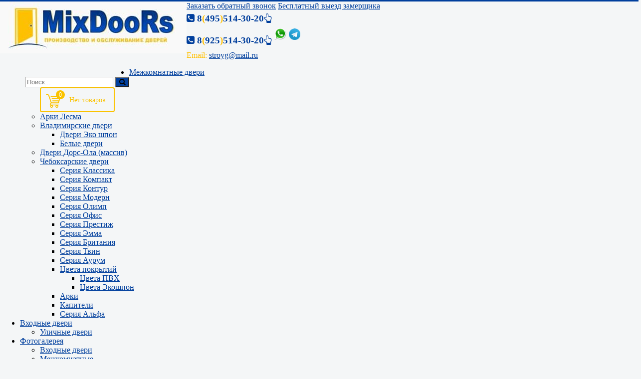

--- FILE ---
content_type: text/html; charset=utf-8
request_url: https://mixdoors.ru/fotogalereya/vkhodnye-dveri
body_size: 20684
content:
<!DOCTYPE html>
<html xmlns="http://www.w3.org/1999/xhtml" xml:lang="ru-ru" lang="ru-ru" dir="ltr">
<head>
	<meta name="viewport" content="width=device-width, initial-scale=1.0" />
	<script src="https://ajax.googleapis.com/ajax/libs/jquery/2.2.4/jquery.min.js"></script>
	

	<base href="https://mixdoors.ru/fotogalereya/vkhodnye-dveri" />
	<meta http-equiv="content-type" content="text/html; charset=utf-8" />
	<meta name="generator" content="Joomla! - Open Source Content Management" />
	<title>Входные двери</title>
	<link href="/templates/mixdoors.ru/favicon.ico" rel="shortcut icon" type="image/vnd.microsoft.icon" />
	<link href="/media/com_advportfoliopro/css/magnific-popup.css?181bf63a2f97723fc4a252b396627047" rel="stylesheet" type="text/css" />
	<link href="/media/com_advportfoliopro/css/font-awesome.css?181bf63a2f97723fc4a252b396627047" rel="stylesheet" type="text/css" />
	<link href="/media/com_advportfoliopro/css/style.css?181bf63a2f97723fc4a252b396627047" rel="stylesheet" type="text/css" />
	<link href="/plugins/system/jce/css/content.css?181bf63a2f97723fc4a252b396627047" rel="stylesheet" type="text/css" />
	<link href="/templates/mixdoors.ru/css/template.css" rel="stylesheet" type="text/css" />
	<link href="https://mixdoors.ru/plugins/system/vmquickview/assets/css/vmquickview.css" rel="stylesheet" type="text/css" />
	<link href="/media/mod_pwebcontact/css/bootstrap.css" rel="stylesheet" type="text/css" />
	<link href="/media/mod_pwebcontact/css/icomoon.css" rel="stylesheet" type="text/css" />
	<link href="/media/mod_pwebcontact/css/layout.css" rel="stylesheet" type="text/css" />
	<link href="/media/mod_pwebcontact/css/animations.css" rel="stylesheet" type="text/css" />
	<link href="/media/mod_pwebcontact/css/background/white.css" rel="stylesheet" type="text/css" />
	<link href="/media/mod_pwebcontact/css/form/yellow.css" rel="stylesheet" type="text/css" />
	<link href="https://mixdoors.ru/modules/mod_virtuemart_product_slider/assets/product-slider.css" rel="stylesheet" type="text/css" />
	<link href="https://mixdoors.ru/modules/mod_cf_filtering/assets/style.css" rel="stylesheet" type="text/css" />
	<link href="/components/com_virtuemart/assets/css/vm-ltr-common.css?vmver=527dfae7" rel="stylesheet" type="text/css" />
	<link href="/components/com_virtuemart/assets/css/vm-ltr-site.css?vmver=527dfae7" rel="stylesheet" type="text/css" />
	<link href="/components/com_virtuemart/assets/css/jquery.fancybox-1.3.4.css?vmver=527dfae7" rel="stylesheet" type="text/css" />
	<link href="/plugins/system/customfieldsforallbase/view/frontend/css/style.css" rel="stylesheet" type="text/css" />
	<link href="https://mixdoors.ru/components/com_vm2wishlists/assets/css/fontello.css" rel="stylesheet" type="text/css" />
	<link href="https://mixdoors.ru/modules/mod_vm2wishlists_mylists/css/style.css" rel="stylesheet" type="text/css" />
	<link href="/media/djmegamenu/themes/custom152.css?v=3.5.2" rel="stylesheet" type="text/css" />
	<link href="/modules/mod_djmegamenu/assets/css/animations.css?v=3.5.2" rel="stylesheet" type="text/css" />
	<link href="/modules/mod_djmegamenu/assets/css/offcanvas.css?v=3.5.2" rel="stylesheet" type="text/css" />
	<link href="/modules/mod_djmegamenu/mobilethemes/dark/djmobilemenu.css?v=3.5.2" rel="stylesheet" type="text/css" />
	<link href="//maxcdn.bootstrapcdn.com/font-awesome/4.7.0/css/font-awesome.min.css" rel="stylesheet" type="text/css" />
	<link href="https://mixdoors.ru//modules/mod_vm_cart/assets/css/style.css" rel="stylesheet" type="text/css" />
	<link href="/media/com_widgetkit/css/site.css" rel="stylesheet" type="text/css" id="widgetkit-site-css" />
	<style type="text/css">
.projects-wrapper .project-img .project-img-extra .project-icon {
	background-color: #0244a7;
	transition: all 0.3s ease-in-out 0s;
	-webkit-transition: all 0.3s ease-in-out 0s;
	-moz-transition: all 0.3s ease-in-out 0s;
	-ms-transition: all 0.3s ease-in-out 0s;
}

.projects-wrapper .project-img .project-img-extra .project-icon:hover, 
.projects-wrapper .project-img .project-img-extra .project-icon:focus,
.projects-wrapper .project-img .project-img-extra .project-icon:active {
	background-color: #fbc300;
}.projects-wrapper .project-img .project-img-extra {
	background-image: -webkit-linear-gradient(top , rgba(251,195,0,0.8) 0%, rgba(2,68,167,0.8) 100%);
	background-image: -moz-linear-gradient(top , rgba(251,195,0,0.8) 0%, rgba(2,68,167,0.8) 100%);
	background-image: -o-linear-gradient(top , rgba(251,195,0,0.8) 0%, rgba(2,68,167,0.8) 100%);
	background-image: -ms-linear-gradient(top , rgba(251,195,0,0.8) 0%, rgba(2,68,167,0.8) 100%);
	background-image: linear-gradient(top , rgba(251,195,0,0.8) 0%, rgba(2,68,167,0.8) 100%);
}.projects-filter a.selected,
.projects-filter a.selected:hover {
	background: #140cad;
}
.projects-filter a:hover {
	background: #aaaaaa;
}
.projects-wrapper .project-img img {
	transition-property: all;
	transition-duration: 0.45s;
	transition-timing-function: ease-in;
	transition-delay: 0s;

	-moz-transition-property: all;
	-moz-transition-duration: 0.45s;
	-moz-transition-timing-function: ease-in;
	-moz-transition-delay: 0s;

	-webkit-transition-property: all;
	-webkit-transition-duration: 0.45s;
	-webkit-transition-timing-function: ease-in;
	-webkit-transition-delay: 0s;

	-ms-transition-property: all;
	-ms-transition-duration: 0.45s;
	-ms-transition-timing-function: ease-in;
	-ms-transition-delay: 0s;
}

.projects-wrapper .project-img .project-img-extra {
	transition-property: all;
	transition-duration: 0.45s;
	transition-timing-function: ease-in;
	transition-delay: 0s;

	-webkit-transition-property: all;
	-webkit-transition-duration: 0.45s;
	-webkit-transition-timing-function: ease-in;
	-webkit-transition-delay: 0s;

	-moz-transition-property: all;
	-moz-transition-duration: 0.45s;
	-moz-transition-timing-function: ease-in;
	-moz-transition-delay: 0s;

	-ms-transition-property: all;
	-ms-transition-duration: 0.45s;
	-ms-transition-timing-function: ease-in;
	-ms-transition-delay: 0s;

}
.projects-wrapper .project-img .project-img-extra {
	left: 0;
}

.projects-wrapper .project-img:hover img {
	transform: none;
}
.portfolio-wrapper .container-isotop {
	margin-left: -5px;
	margin-right: -5px;
}
.portfolio-wrapper .container-isotop .isotope-item {
	padding-left: 5px;
	padding-right: 5px;
	margin-bottom: 10px;
}.vm-product-media-container{position: relative}@media(max-width:768px){.vmquickview-button{display: none !important}}.vmqv-image #vmqv-slider,.vmqv-image #vmqv-slider img{max-height: 400px}		.dj-hideitem { display: none !important; }
#pwebcontact182_box,#pwebcontact182_form label,#pwebcontact182_form input,#pwebcontact182_form textarea,#pwebcontact182_form select,#pwebcontact182_form button,#pwebcontact182_form .btn{font-size:16px;font-family:Roboto Condensed}#pwebcontact182_form label,#pwebcontact182_form .pweb-separator-text,#pwebcontact182_form .pweb-msg,#pwebcontact182_form .pweb-chars-counter,#pwebcontact182_form .pweb-uploader,#pwebcontact182_box .pweb-dropzone{color:#ffffff}#pwebcontact182_container{background-color:#0244a7;background-color:rgba(2,68,167,0.8)}#pwebcontact182_box{max-width:300px}#pwebcontact182_form button,#pwebcontact182_form .btn{color:#ffffff !important}.pwebcontact182_modal-open .modal-backdrop.fade.in{opacity:0.7;background-color:#0b0b29}.pweb-bg-white.ui-effects-transfer.pweb-genie.pwebcontact182-genie{animation-duration:1ms;-o-animation-duration:1ms;-ms-animation-duration:1ms;-moz-animation-duration:1ms;-webkit-animation-duration:1ms;background-color:#0244a7;background-color:rgba(2,68,167,0.8)}#pwebcontact182_box{margin-bottom:600px !important}.vmslider{margin:0 -8px}.vmslider-product-wrap{padding: 5px 8px}.vmslider-wrapnadavno .vmslider-product .vmslider-image{height:300px;}.vmslider-wrapnadavno .vmslider-product .vmslider-name:hover a{color:#0244a7;}.vmslider-wrapnadavno .vmslider-product .vmslider-cart.sliderCart span.addtocart-button > input,.vmslider-wrapnadavno .vmslider-product .vmslider-cart.sliderCart span.addtocart-button >input:hover{background:#0244a7;}.vmslider-wrapnadavno .vmslider .slick-dots li button:before{background:#0244a7;}#pwebcontact181_box,#pwebcontact181_form label,#pwebcontact181_form input,#pwebcontact181_form textarea,#pwebcontact181_form select,#pwebcontact181_form button,#pwebcontact181_form .btn{font-size:16px;font-family:Roboto Condensed}#pwebcontact181_form label,#pwebcontact181_form .pweb-separator-text,#pwebcontact181_form .pweb-msg,#pwebcontact181_form .pweb-chars-counter,#pwebcontact181_form .pweb-uploader,#pwebcontact181_box .pweb-dropzone{color:#ffffff}#pwebcontact181_container{background-color:#0244a7;background-color:rgba(2,68,167,0.8)}#pwebcontact181_box{max-width:300px}#pwebcontact181_form button,#pwebcontact181_form .btn{color:#ffffff !important}.pwebcontact181_modal-open .modal-backdrop.fade.in{opacity:0.7;background-color:#0b0b29}.pweb-bg-white.ui-effects-transfer.pweb-genie.pwebcontact181-genie{animation-duration:1ms;-o-animation-duration:1ms;-ms-animation-duration:1ms;-moz-animation-duration:1ms;-webkit-animation-duration:1ms;background-color:#0244a7;background-color:rgba(2,68,167,0.8)}#pwebcontact181_box{margin-bottom:600px !important} #cf_list_virtuemart_category_id_168 { max-height:150px; overflow:auto; height:auto;}
			#dj-megamenu152mobile { display: none; }
		@media (max-width: 979px) {
			#dj-megamenu152, #dj-megamenu152sticky, #dj-megamenu152placeholder { display: none; }
			#dj-megamenu152mobile { display: block; }
		}
	.vmCartModule svg {fill:#fbc300}
.cart_top .total_products,
.cart_content .show_cart a {
	background:#fbc300;
}
.vmCartModule {
	border-color:#fbc300;
}
.vmCartModule a,
.vmCartModule a:hover,
.vmCartModule .product_name a,
.vmCartModule .product_name a:hover,
.cart_top .total strong,
.cart_top .total strong:hover {
	color:#fbc300;
}	
.total_products {
  display: inline-block;
  vertical-align: middle;
  -webkit-transform: translateZ(0);
  transform: translateZ(0);
  box-shadow: 0 0 1px rgba(0, 0, 0, 0);
  -webkit-backface-visibility: hidden;
  backface-visibility: hidden;
  -moz-osx-font-smoothing: grayscale;
}
#vmCartModule:hover .total_products{
  -webkit-animation-name: hvr-wobble-vertical;
  animation-name: hvr-wobble-vertical;
  -webkit-animation-duration: 1s;
  animation-duration: 1s;
  -webkit-animation-timing-function: ease-in-out;
  animation-timing-function: ease-in-out;
  -webkit-animation-iteration-count: 1;
  animation-iteration-count: 1;
}
	</style>
	<script type="application/json" class="joomla-script-options new">{"csrf.token":"0f7c2ff7a1145c1604b7c7984557c46f","system.paths":{"root":"","base":""},"joomla.jtext":{"MOD_PWEBCONTACT_INIT":"\u0418\u043d\u0438\u0446\u0438\u0430\u043b\u0438\u0437\u0430\u0446\u0438\u044f \u043e\u0442\u043f\u0440\u0430\u0432\u043a\u0438 \u0444\u043e\u0440\u043c\u044b...","MOD_PWEBCONTACT_SENDING":"\u0418\u0434\u0435\u0442 \u043e\u0442\u043f\u0440\u0430\u0432\u043a\u0430...","MOD_PWEBCONTACT_SEND_ERR":"\u041f\u043e\u0434\u043e\u0436\u0434\u0438\u0442\u0435 \u043d\u0435\u0441\u043a\u043e\u043b\u044c\u043a\u043e \u0441\u0435\u043a\u0443\u043d\u0434, \u043f\u0440\u0435\u0436\u0434\u0435 \u0447\u0435\u043c \u043e\u0442\u043f\u0440\u0430\u0432\u043b\u044f\u0442\u044c \u0441\u043b\u0435\u0434\u0443\u044e\u0449\u0435\u0435 \u0441\u043e\u043e\u0431\u0449\u0435\u043d\u0438\u0435","MOD_PWEBCONTACT_REQUEST_ERR":"\u041e\u0448\u0438\u0431\u043a\u0430 \u0437\u0430\u043f\u0440\u043e\u0441\u0430: ","MOD_PWEBCONTACT_COOKIES_ERR":"\u0412\u043a\u043b\u044e\u0447\u0438\u0442\u0435 \u043a\u0443\u043a\u0438 (cookies) \u0432 \u0431\u0440\u0430\u0443\u0437\u0435\u0440\u0435 \u0438 \u043e\u0431\u043d\u043e\u0432\u0438\u0442\u0435 \u0441\u0442\u0440\u0430\u043d\u0438\u0446\u0443","MOD_CF_FILTERING_INVALID_CHARACTER":"\u041d\u0435\u0432\u0435\u0440\u043d\u043e\u0435 \u0437\u043d\u0430\u0447\u0435\u043d\u0438\u0435. \u0417\u043d\u0430\u0447\u0435\u043d\u0438\u0435 \u0434\u043e\u043b\u0436\u043d\u043e \u0431\u044b\u0442\u044c \u0447\u0438\u0441\u043b\u043e\u043c!","MOD_CF_FILTERING_PRICE_MIN_PRICE_CANNOT_EXCEED_MAX_PRICE":"MOD_CF_FILTERING_PRICE_MIN_PRICE_CANNOT_EXCEED_MAX_PRICE","MOD_CF_FILTERING_MIN_CHARACTERS_LIMIT":"\u041f\u043e\u0436\u0430\u043b\u0443\u0439\u0441\u0442\u0430, \u0432\u0432\u0435\u0434\u0438\u0442\u0435 \u043d\u0435 \u043c\u0435\u043d\u0435\u0435 2 \u0441\u0438\u043c\u0432\u043e\u043b\u043e\u0432"}}</script>
	<script src="/media/jui/js/jquery.min.js?181bf63a2f97723fc4a252b396627047" type="text/javascript"></script>
	<script src="/media/jui/js/jquery-noconflict.js?181bf63a2f97723fc4a252b396627047" type="text/javascript"></script>
	<script src="/media/jui/js/jquery-migrate.min.js?181bf63a2f97723fc4a252b396627047" type="text/javascript"></script>
	<script src="/media/com_advportfoliopro/js/jquery.magnific-popup.js?181bf63a2f97723fc4a252b396627047" type="text/javascript"></script>
	<script src="/media/com_advportfoliopro/js/modernizr.min.js?181bf63a2f97723fc4a252b396627047" type="text/javascript"></script>
	<script src="/media/com_advportfoliopro/js/imagesloaded.pkgd.min.js?181bf63a2f97723fc4a252b396627047" type="text/javascript"></script>
	<script src="/media/com_advportfoliopro/js/isotope.pkgd.min.js?181bf63a2f97723fc4a252b396627047" type="text/javascript"></script>
	<script src="/media/com_advportfoliopro/js/script.js?181bf63a2f97723fc4a252b396627047" type="text/javascript"></script>
	<script src="/media/jui/js/bootstrap.min.js?181bf63a2f97723fc4a252b396627047" type="text/javascript"></script>
	<script src="/templates/mixdoors.ru/js/template.js" type="text/javascript"></script>
	<script src="https://mixdoors.ru/plugins/system/vmquickview/assets/js/vmquickview.js" type="text/javascript"></script>
	<script src="/media/mod_pwebcontact/js/jquery.validate.min.js" type="text/javascript"></script>
	<script src="/media/mod_pwebcontact/js/jquery.pwebcontact.min.js" type="text/javascript"></script>
	<script src="/media/system/js/core.js?181bf63a2f97723fc4a252b396627047" type="text/javascript"></script>
	<script src="https://mixdoors.ru/modules/mod_virtuemart_product_slider/assets/product-slider.js" type="text/javascript"></script>
	<script src="/media/system/js/mootools-core.js?181bf63a2f97723fc4a252b396627047" type="text/javascript"></script>
	<script src="https://mixdoors.ru/modules/mod_cf_filtering/assets/general.js" defer="defer" type="text/javascript"></script>
	<script src="https://mixdoors.ru/components/com_virtuemart/assets/js/cvfind.js" type="text/javascript"></script>
	<script src="/components/com_virtuemart/assets/js/jquery-ui.min.js?vmver=1.9.2" type="text/javascript"></script>
	<script src="/components/com_virtuemart/assets/js/jquery.ui.autocomplete.html.js" type="text/javascript"></script>
	<script src="/components/com_virtuemart/assets/js/jquery.noconflict.js" async="async" type="text/javascript"></script>
	<script src="/components/com_virtuemart/assets/js/vmsite.js?vmver=527dfae7" type="text/javascript"></script>
	<script src="/components/com_virtuemart/assets/js/fancybox/jquery.fancybox-1.3.4.pack.js?vmver=1.3.4" type="text/javascript"></script>
	<script src="/components/com_virtuemart/assets/js/vmprices.js?vmver=527dfae7" type="text/javascript"></script>
	<script src="/components/com_virtuemart/assets/js/dynupdate.js?vmver=527dfae7" type="text/javascript"></script>
	<script src="/plugins/vmcustom/customfieldsforall/assets/js/customfields_fe.js" type="text/javascript"></script>
	<script src="/plugins/vmcustom/stockablecustomfields/assets/js/stockables_fe.js" type="text/javascript"></script>
	<script src="https://mixdoors.ru/modules/mod_cf_filtering/assets/slider.js" type="text/javascript"></script>
	<script src="https://mixdoors.ru/modules/mod_cf_filtering/assets/drag_refactor.js" type="text/javascript"></script>
	<script src="/modules/mod_djmegamenu/assets/js/jquery.djmegamenu.js?v=3.5.2" type="text/javascript" defer="defer"></script>
	<script src="/modules/mod_djmegamenu/assets/js/jquery.djmobilemenu.js?v=3.5.2" type="text/javascript" defer="defer"></script>
	<script src="https://mixdoors.ru//modules/mod_vm_cart/assets/js/update_cart.js" type="text/javascript"></script>
	<script src="/media/com_widgetkit/js/maps.js" defer="defer" type="text/javascript"></script>
	<script src="/media/com_widgetkit/lib/uikit/dist/js/uikit.min.js" type="text/javascript"></script>
	<script src="/media/com_widgetkit/lib/uikit/dist/js/uikit-icons.min.js" type="text/javascript"></script>
	<script type="text/javascript">

			jQuery(document).ready(function() {
				jQuery('.exdialog').magnificPopup({
					type: 'iframe',
					mainClass: 'mfp-imagehandler',
					preloader: false,
					overflowY: 'hidden'
				});
			});
		ExtStore.AdvPortfolioPro.live_site = '';jQuery(document).ready(function($){
                    $('.vmquickview-button').click(function(e){
                        $('#vmquickview').iziModal({
                            title: '&nbsp;',
                            fullscreen: true,
                            headerColor: '#0244a7',
                            closeButton : true,
                            iframe: true,
                            width: 800,
                            iframeHeight: 600,
                            iframeURL: $(this).data('url')+'?tmpl=component',
                            transitionIn: 'fadeInLeft',
                            onClosed: function(){
                              //  jQuery('#vmCartModule').updateVirtueMartCartModule();
                                $('#vmquickview').iziModal('destroy');
                            }
                            
                        });
                    });
                });	jQuery(function($){ initTooltips(); $("body").on("subform-row-add", initTooltips); function initTooltips (event, container) { container = container || document;$(container).find(".hasTooltip").tooltip({"html": true,"container": "body"});} });//<![CDATA[ 
if (typeof Virtuemart === "undefined"){
	var Virtuemart = {};}
var vmSiteurl = 'https://mixdoors.ru/' ;
Virtuemart.vmSiteurl = vmSiteurl;
var vmLang = '&lang=ru';
Virtuemart.vmLang = vmLang; 
var vmLangTag = 'ru';
Virtuemart.vmLangTag = vmLangTag;
var Itemid = '&Itemid=589';
Virtuemart.addtocart_popup = "1" ; 
var vmCartError = Virtuemart.vmCartError = "Ошибка обновления корзины";
var usefancy = true; //]]>

		if(typeof customFiltersProp=="undefined")customFiltersProp=new Array();
		customFiltersProp[168]={base_url:'https://mixdoors.ru/',Itemid:'521',component_base_url:'https://mixdoors.ru/index.php?option=com_customfilters&view=products&Itemid=521',cf_direction:'ltr',results_trigger:'sel',results_wrapper:'bd_results',loadModule:'',cfjoomla_sef:'1',price_168_display_price_slider:'1',price_168_display_price_inputs:'1',currency_decimal_symbol:',',parent_link:'1',mod_type:'filtering',use_ajax_spinner:'0',use_results_ajax_spinner:'0',results_loading_mode:'http',category_flt_parent_link:'1',category_flt_onchange_reset:'filters'};window.addEvent('domready',function(){customFilters.keyword_search_clear_filters_on_new_search=1; customFilters.addEventsRangeInputs('price', 168);customFilters.createToggle('virtuemart_category_id_168','show');customFilters.addEventTree(168);customFilters.createToggle('price_168','show');price_168_sliderObj = new Cfslider('price_168','168', {
									start:0,
									end:100000,
									offset:18,
									snap:false,
									direction:'ltr',
									onMouseMove:function(pos){
									if(pos.min_moved){
										document.id('price_168_0').value=pos.minpos;
										if(typeof tipFromprice_168 != 'undefined') {
										    tipFromprice_168.setValue(pos.minpos.toString());
										    tipFromprice_168.positionX();
										}
									}
									if(pos.max_moved){
										document.id('price_168_1').value=pos.maxpos;
	                                    if(typeof tipToprice_168 != 'undefined') {
	                                        tipToprice_168.setValue(pos.maxpos.toString());
	                                        tipToprice_168.positionX();
	                                    }
									}
									customFilters.validateRangeFlt(168,'price');
									}});});
	(function(){
		var cb = function() {
			var add = function(css) {
				var ss = document.styleSheets;
			    for (var i = 0; i < ss.length; i++) {
			        if (ss[i].href == css) return;
			    }
				var l = document.createElement('link'); l.rel = 'stylesheet';
				l.href = css;
				var h = document.getElementsByTagName('head')[0]; h.appendChild(l);
			}
			add('/media/djextensions/css/animate.min.css');
			add('/media/djextensions/css/animate.ext.css');
		};
		var raf = requestAnimationFrame || mozRequestAnimationFrame || webkitRequestAnimationFrame || msRequestAnimationFrame;
		if (raf) raf(cb);
		else window.addEventListener('load', cb);
	})();
	</script>

				<link href='//fonts.googleapis.com/css?family=Roboto Condensed' rel='stylesheet' type='text/css' />
<link rel="stylesheet" href="https://mixdoors.ru/css/font-awesome.css" />
  <link rel="stylesheet" href="/newear/style.css">
		<style type="text/css">
			h1,h2,h3,h4,h5,h6,.site-title{
				font-family: 'Roboto Condensed', sans-serif;
			}
		</style>

				<style type="text/css">
		body.site
		{
			border-top: 3px solid #003f9d;
			background-color: #f4f6f7		}
		a
		{
			color: #003f9d;
		}
		.navbar-inner, .nav-list > .active > a, .nav-list > .active > a:hover, .dropdown-menu li > a:hover, .dropdown-menu .active > a, .dropdown-menu .active > a:hover, .nav-pills > .active > a, .nav-pills > .active > a:hover,
		.btn-primary
		{
			background: #003f9d;
		}
		.navbar-inner
		{
			-moz-box-shadow: 0 1px 3px rgba(0, 0, 0, .25), inset 0 -1px 0 rgba(0, 0, 0, .1), inset 0 30px 10px rgba(0, 0, 0, .2);
			-webkit-box-shadow: 0 1px 3px rgba(0, 0, 0, .25), inset 0 -1px 0 rgba(0, 0, 0, .1), inset 0 30px 10px rgba(0, 0, 0, .2);
			box-shadow: 0 1px 3px rgba(0, 0, 0, .25), inset 0 -1px 0 rgba(0, 0, 0, .1), inset 0 30px 10px rgba(0, 0, 0, .2);
		}
	</style>
		
<meta name="yandex-verification" content="00168b01ae97a652" />
<meta name="yandex-verification" content="00168b01ae97a652" />
<!-- <script src="/script.js" defer></script> -->





<script type="text/javascript" src="/exform/exform.js"></script>
<script>
	jQuery(document).ready(function($){
		jQuery('.callback').exform({'theme':'callback',});
		jQuery('.request').exform({'theme':'request'});
	});
</script>


<script>
  jQuery(document).ready(function($){
    $('.widget-st-edit').detach().appendTo('.row-fluid.jshop');
    // $('a.uk-position-cover').removeAttr('data-uk-lightbox');
    // $('a.uk-position-cover').removeAttr('data-lightbox-type');
  });
</script>





<!--[if lt IE 9]>
		<script src="/media/jui/js/html5.js"></script>
	<![endif]-->
</head>

<body class="site com_advportfoliopro view-projects no-layout no-task itemid-589 fluid"><div class="dj-offcanvas-wrapper"><div class="dj-offcanvas-pusher"><div class="dj-offcanvas-pusher-in">

	<!-- Body -->
	<div class="body">
		<div class="container-fluid">
			<style type="text/css">
				#ya-site-form0 .ya-site-form__search, #ya-site-form0 .ya-site-form__search td, #ya-site-form0 .yaform__precise-i{
    background: none!important;
}
			</style>
			<!-- Header -->
			<header class="header" role="banner">
				<div class="header_line">
<div class="nomobile">
	
	<div class="poisk">

</div>


<div>
<div>

</div>

<div>


</div>
</div>



				</div>
				<div class="header-inner clearfix">
					<a class="img_size brand pull-left nomobile" href="/">
						<img src="https://mixdoors.ru/images/firma2.jpg" alt="" />											</a>
					<div class="header-search ">
						

<div class="custom"  >
	<div class="two_buttons nomobile"><a href="#" class="pwebcontact181_toggler">Заказать обратный звонок</a> <a href="#" class="pwebcontact182_toggler">Бесплатный выезд замерщика</a></div>
<div class="top-phone nomobile"><a href="tel:84955143020" rel="nofollow" style="text-decoration: none; display: block; padding-bottom: 7px; padding-top: 5px; color: #003e9c;"><span style="color: #003e9c;"><strong><span style="font-size: 14pt;"><em class="fa fa-phone-square"></em> 8<span style="color: #ffc000;">(</span>495<span style="color: #ffc000;">)</span>514-30-20<em class="fa fa-hand-o-up mobile"></em> </span> </strong> </span></a><a href="tel:89255143020" rel="nofollow" style="text-decoration: none; color: #003e9c;"><span style="color: #003e9c;"><strong><span style="font-size: 14pt;"><em class="fa fa-phone-square"> </em> 8<span style="color: #ffc000;">(</span>925<span style="color: #ffc000;">)</span>514-30-20<em class="fa fa-hand-o-up mobile"></em> </span> </strong> </span></a><a href="//wa.me/+79265732050"><img style="margin-bottom: 7px;" src="/images/whatsapp.png" alt="whatsapp" width="25" height="25" /></a>&nbsp;<a href="tg://resolve?domain=Ksaltatun"><img style="margin-bottom: 7px;" src="/images/1200px-Telegram_logo.svg_.png" alt="1200px Telegram logo.svg " width="23" height="23" /></a>
<p style="margin-top: 10px;"><span style="color: #ffc000;">Email: <span id="cloake24dfb0421d801f0816a2005492f1c33">Адрес электронной почты защищен от спам-ботов. Для просмотра адреса в вашем браузере должен быть включен Javascript.</span><script type='text/javascript'>
				document.getElementById('cloake24dfb0421d801f0816a2005492f1c33').innerHTML = '';
				var prefix = '&#109;a' + 'i&#108;' + '&#116;o';
				var path = 'hr' + 'ef' + '=';
				var addye24dfb0421d801f0816a2005492f1c33 = 'str&#111;yg' + '&#64;';
				addye24dfb0421d801f0816a2005492f1c33 = addye24dfb0421d801f0816a2005492f1c33 + 'm&#97;&#105;l' + '&#46;' + 'r&#117;';
				var addy_texte24dfb0421d801f0816a2005492f1c33 = 'str&#111;yg' + '&#64;' + 'm&#97;&#105;l' + '&#46;' + 'r&#117;';document.getElementById('cloake24dfb0421d801f0816a2005492f1c33').innerHTML += '<a ' + path + '\'' + prefix + ':' + addye24dfb0421d801f0816a2005492f1c33 + '\'>'+addy_texte24dfb0421d801f0816a2005492f1c33+'<\/a>';
		</script></span></p>
</div>
<div class="two_adress">
<div class="nomobile">		<div class="moduletable">
						
<form class="cf-form-search" id="cf_form_178" action="/poisk/" method="get">
	<div class="cf-searchmod-wrapper" id="cf_wrapp_all_178">
		<span class="input-append">
			<input name="q" id="q_178_0" value="" type="search" placeholder="Поиск..." maxlength="100" size="20" id="cf-searchmod-input_178" class="cf-searchmod-input  " />

			<button type="submit" id="q_178_button" class="btn btn-primary cf_apply_button " title="Поиск"><i class="fa fa-search" aria-hidden="true"></i></button>
		</span>
        <div class="cf_message" id="q_178_message"></div>
			</div>
</form>

		</div>
	</div>
<div>
<!-- Virtuemart 2 Ajax Card -->
<div class="vmCartModule " id="vmCartModule">
	<a href="/korzina" rel="nofollow" >
	
	<svg version="1.1" id="Capa_1" xmlns="http://www.w3.org/2000/svg" xmlns:xlink="http://www.w3.org/1999/xlink" x="0px" y="0px"
	 width="30px" height="30px" viewBox="0 0 446.843 446.843" style="enable-background:new 0 0 446.843 446.843;"
	 xml:space="preserve">
<g>
	<path d="M444.09,93.103c-2.698-3.699-7.006-5.888-11.584-5.888H155.321c-7.92,0-14.337,6.417-14.337,14.337
		s6.417,14.337,14.337,14.337h257.537l-10.338,32.259H186.782c-7.92,0-14.337,6.417-14.337,14.337
		c0,7.92,6.417,14.337,14.337,14.337h206.543l-11.868,37.038H203.509c-7.92,0-14.337,6.417-14.337,14.34
		c0,7.92,6.417,14.337,14.337,14.337h168.759l-9.955,31.064H172.692L94.794,49.064c-1.376-3.958-4.406-7.113-8.3-8.646
		L19.586,14.134c-7.374-2.887-15.695,0.735-18.591,8.1c-2.891,7.369,0.73,15.695,8.1,18.591l60.768,23.872l74.381,214.399
		c-3.283,1.144-6.065,3.663-7.332,7.187l-21.506,59.739c-1.318,3.663-0.775,7.733,1.468,10.916c2.24,3.183,5.883,5.078,9.773,5.078
		h11.044c-6.844,7.616-11.044,17.646-11.044,28.675c0,23.718,19.298,43.012,43.012,43.012s43.012-19.294,43.012-43.012
		c0-11.029-4.2-21.059-11.044-28.675h93.776c-6.847,7.616-11.048,17.646-11.048,28.675c0,23.718,19.294,43.012,43.013,43.012
		c23.718,0,43.012-19.294,43.012-43.012c0-11.029-4.2-21.059-11.043-28.675h13.433c6.599,0,11.947-5.349,11.947-11.948
		c0-6.599-5.349-11.947-11.947-11.947H143.647l13.319-36.996c1.72,0.724,3.578,1.152,5.523,1.152h210.278
		c6.234,0,11.751-4.027,13.65-9.959l59.739-186.387C447.557,101.567,446.788,96.802,444.09,93.103z M169.659,409.807
		c-10.543,0-19.116-8.573-19.116-19.116s8.573-19.117,19.116-19.117s19.116,8.574,19.116,19.117S180.202,409.807,169.659,409.807z
		 M327.367,409.807c-10.543,0-19.117-8.573-19.117-19.116s8.574-19.117,19.117-19.117c10.542,0,19.116,8.574,19.116,19.117
		S337.909,409.807,327.367,409.807z"/>
</g>
<g>
</g>
<g>
</g>
<g>
</g>
<g>
</g>
<g>
</g>
<g>
</g>
<g>
</g>
<g>
</g>
<g>
</g>
<g>
</g>
<g>
</g>
<g>
</g>
<g>
</g>
<g>
</g>
<g>
</g>
</svg>
	<div class="cart_top">
		<div class="total_products">
		0		</div>
		<div class="total">	
							<span class="cart_empty">Нет товаров</span>		</div>
	</div>
	</a>
		<div class="wrap-cart-content">
	    <div class="cart_content">
	    
	    <div id="hiddencontainer" style=" display: none; ">
	        <div class="vmcontainer">
	            <div class="product_row">
	                <div class="block-left">
                                                    <span class="image"></span>
                        	                    <span class="quantity"></span>&nbsp;x&nbsp;<span class="product_name"></span>
	                </div>
	                <div class="subtotal_with_tax block-right"></div>
	            <div class="customProductData"></div>
	            </div>
	        </div>
	    </div>
	    <div class="vm_cart_products">
	        <div class="vmcontainer">
	        	        </div>
	    </div>
	    
	    
	    <div class="total">
	        	    </div>
	    
	    <div class="cart_info">
	    Корзина пуста	    </div>
	    <div class="show_cart">
	    	    </div>
	    <div style="clear:both;"></div>
	    <div class="payments_signin_button" ></div>
	    <noscript>
	    MOD_VIRTUEMART_CART_AJAX_CART_PLZ_JAVASCRIPT	    </noscript>
	    </div>
	</div>
</div>
<script>
jQuery(document).ready(function($){
    $('#vmCartModule').hover(
        function(){
            $('.wrap-cart-content').stop().addClass('open'); 
        },
        function(){
            $('.wrap-cart-content').stop().removeClass('open');  
        } 
    )
});
</script>
<script   id="vm.CartModule.UpdateModule-js" type="text/javascript" >//<![CDATA[ 
jQuery(document).ready(function(){
    jQuery("body").live("updateVirtueMartCartModule", function(e) {
        jQuery("#vmCartModule").updateVirtueMartCartModule();
    });
}); //]]>
</script></div>
</div></div>

					</div>

				</div>
			</header>
							<nav class="navigation" role="navigation">
					<div id="dj-megamenu152sticky" class="dj-megamenu dj-megamenu-custom152  dj-megamenu-sticky">
	<ul id="dj-megamenu152" class="dj-megamenu dj-megamenu-custom152 " data-options='{"wrap":null,"animIn":"fadeInUp","animOut":"zoomOut","animSpeed":"normal","openDelay":"500","closeDelay":"500","event":"mouseenter","fixed":"1","offset":"0","theme":"custom152","direction":"ltr","wcag":"1"}' data-trigger="979">
<li class="dj-up itemid134 first parent"><a class="dj-up_a  " href="/mezhkomnatnye-dveri" ><span class="dj-drop" >Межкомнатные двери<em class="arrow" aria-hidden="true"></em></span></a><div class="dj-subwrap open-right single_column subcols1" style=""><div class="dj-subwrap-in" style="width:220px;"><div class="dj-subcol" style="width:220px"><ul class="dj-submenu"><li class="itemid157 first"><a href="/mezhkomnatnye-dveri/arki-lesma" >Арки Лесма</a></li><li class="itemid271 parent"><a class="dj-more " href="/mezhkomnatnye-dveri/vladimirskie-dveri" >Владимирские двери<em class="arrow" aria-hidden="true"></em></a><div class="dj-subwrap open-right single_column subcols1" style=""><div class="dj-subwrap-in" style="width:220px;"><div class="dj-subcol" style="width:220px"><ul class="dj-submenu"><li class="itemid305 first"><a href="/mezhkomnatnye-dveri/vladimirskie-dveri/eko-shpon" >Двери Эко шпон</a></li><li class="itemid356"><a href="/mezhkomnatnye-dveri/vladimirskie-dveri/belye-dveri" >Белые двери</a></li></ul></div><div style="clear:both;height:0"></div></div></div></li><li class="itemid274"><a href="/mezhkomnatnye-dveri/doors-ola" >Двери Дорс-Ола (массив)</a></li><li class="itemid407 parent"><a class="dj-more " href="/mezhkomnatnye-dveri/cheboksarskie-dveri" >Чебоксарские двери<em class="arrow" aria-hidden="true"></em></a><div class="dj-subwrap open-right multiple_cols subcols2" style=""><div class="dj-subwrap-in" style="width:440px;"><div class="dj-subcol" style="width:220px"><ul class="dj-submenu"><li class="itemid412 first"><a href="/mezhkomnatnye-dveri/cheboksarskie-dveri/seriya-klassika" >Серия Классика</a></li><li class="itemid413"><a href="/mezhkomnatnye-dveri/cheboksarskie-dveri/seriya-kompakt" >Серия Компакт</a></li><li class="itemid414"><a href="/mezhkomnatnye-dveri/cheboksarskie-dveri/seriya-kontur" >Серия Контур</a></li></ul></div><div class="dj-subcol" style="width:220px"><ul class="dj-submenu"><li class="itemid415 first"><a href="/mezhkomnatnye-dveri/cheboksarskie-dveri/seriya-modern" >Серия Модерн</a></li><li class="itemid416"><a href="/mezhkomnatnye-dveri/cheboksarskie-dveri/seriya-olimp" >Серия Олимп</a></li><li class="itemid417"><a href="/mezhkomnatnye-dveri/cheboksarskie-dveri/seriya-ofis" >Серия Офис</a></li><li class="itemid418"><a href="/mezhkomnatnye-dveri/cheboksarskie-dveri/seriya-prestizh" >Серия Престиж</a></li><li class="itemid419"><a href="/mezhkomnatnye-dveri/cheboksarskie-dveri/seriya-emma" >Серия Эмма</a></li><li class="itemid541"><a href="/mezhkomnatnye-dveri/cheboksarskie-dveri/seriya-britaniya" >Серия Британия</a></li><li class="itemid542"><a href="/mezhkomnatnye-dveri/cheboksarskie-dveri/seriya-tvin" >Серия Твин</a></li><li class="itemid540"><a href="/mezhkomnatnye-dveri/cheboksarskie-dveri/seriya-aurum" >Серия Аурум</a></li><li class="itemid420 parent"><a class="dj-more " href="/mezhkomnatnye-dveri/cheboksarskie-dveri/tsveta-pokrytij" >Цвета покрытий<em class="arrow" aria-hidden="true"></em></a><div class="dj-subwrap open-right single_column subcols1" style=""><div class="dj-subwrap-in" style="width:220px;"><div class="dj-subcol" style="width:220px"><ul class="dj-submenu"><li class="itemid421 first"><a href="/mezhkomnatnye-dveri/cheboksarskie-dveri/tsveta-pokrytij/tsveta-pvkh" >Цвета ПВХ</a></li><li class="itemid422"><a href="/mezhkomnatnye-dveri/cheboksarskie-dveri/tsveta-pokrytij/tsveta-ekoshpon" >Цвета Экошпон</a></li></ul></div><div style="clear:both;height:0"></div></div></div></li><li class="itemid408"><a href="/mezhkomnatnye-dveri/cheboksarskie-dveri/arki" >Арки</a></li><li class="itemid409"><a href="/mezhkomnatnye-dveri/cheboksarskie-dveri/kapiteli" >Капители</a></li><li class="itemid411"><a href="/mezhkomnatnye-dveri/cheboksarskie-dveri/seriya-alfa" >Серия Альфа</a></li></ul></div><div style="clear:both;height:0"></div></div></div></li></ul></div><div style="clear:both;height:0"></div></div></div></li><li class="dj-up itemid501 parent"><a class="dj-up_a  " href="/vhodnie-dveri" ><span class="dj-drop" >Входные двери<em class="arrow" aria-hidden="true"></em></span></a><div class="dj-subwrap open-right single_column subcols1" style=""><div class="dj-subwrap-in" style="width:220px;"><div class="dj-subcol" style="width:220px"><ul class="dj-submenu"><li class="itemid592 first"><a href="/vhodnie-dveri/ulichnye-dvkri" >Уличные двери</a></li></ul></div><div style="clear:both;height:0"></div></div></div></li><li class="dj-up itemid458 active parent"><a class="dj-up_a active " href="/fotogalereya" ><span class="dj-drop" >Фотогалерея<em class="arrow" aria-hidden="true"></em></span></a><div class="dj-subwrap open-right single_column subcols1" style=""><div class="dj-subwrap-in" style="width:220px;"><div class="dj-subcol" style="width:220px"><ul class="dj-submenu"><li class="itemid589 first current active"><a class="active " href="/fotogalereya/vkhodnye-dveri" >Входные двери</a></li><li class="itemid590"><a href="/fotogalereya/mezhkomnatnye-peregorodki" >Межкомнатные перегородки</a></li><li class="itemid591"><a href="/fotogalereya/mezhkomnatnye-dveri-foto" >Межкомнатные двери </a></li></ul></div><div style="clear:both;height:0"></div></div></div></li><li class="dj-up itemid496"><a class="dj-up_a  " href="/akcii" ><span >Акции</span></a></li><li class="dj-up itemid135 parent"><a class="dj-up_a  " href="/kovannye-izdeliya" ><span class="dj-drop" >Кованные изделия<em class="arrow" aria-hidden="true"></em></span></a><div class="dj-subwrap open-right single_column subcols1" style=""><div class="dj-subwrap-in" style="width:220px;"><div class="dj-subcol" style="width:220px"><ul class="dj-submenu"><li class="itemid140 first"><a href="/kovannye-izdeliya/balkony" >Балконные ограждения</a></li><li class="itemid141"><a href="/kovannye-izdeliya/vorota" >Ворота и калитки</a></li><li class="itemid142"><a href="/kovannye-izdeliya/zabory-i-ograzhdeniya" >Заборы и ограждения</a></li><li class="itemid143"><a href="/kovannye-izdeliya/kozyrki" >Козырьки</a></li><li class="itemid144"><a href="/kovannye-izdeliya/ogrady" >Ограды</a></li><li class="itemid146"><a href="/kovannye-izdeliya/predmety-interera" >Предметы интерьера</a></li><li class="itemid148"><a href="/kovannye-izdeliya/reshetki" >Решетки</a></li><li class="itemid145"><a href="/kovannye-izdeliya/perila" >Перила</a></li><li class="itemid149"><a href="/kovannye-izdeliya/galereya" >Галерея</a></li><li class="itemid158"><a href="/kovannye-izdeliya/flyugera" >Флюгера</a></li></ul></div><div style="clear:both;height:0"></div></div></div></li><li class="dj-up itemid453 parent"><a class="dj-up_a  " href="/ustanovka-dverej" ><span class="dj-drop" >Установка дверей<em class="arrow" aria-hidden="true"></em></span></a><div class="dj-subwrap open-right single_column subcols1" style=""><div class="dj-subwrap-in" style="width:220px;"><div class="dj-subcol" style="width:220px"><ul class="dj-submenu"><li class="itemid498 first"><a href="/ustanovka-dverej/ustanovka-vhodnih-dverej" >Установка входных дверей</a></li><li class="itemid499"><a href="/ustanovka-dverej/ustanovka-mezhkomnatnih-dverej" >Установка межкомнатных дверей</a></li></ul></div><div style="clear:both;height:0"></div></div></div></li><li class="dj-up itemid109"><a class="dj-up_a  " href="/contact" ><span >Контакты</span></a></li></ul>

</div>

	<div id="dj-megamenu152mobile" class="dj-megamenu-offcanvas dj-megamenu-offcanvas-dark ">
		<a href="#" style="
    display: inline-block;"class="dj-mobile-open-btn" aria-label="Открыть мобильное меню"><span class="fa fa-bars" aria-hidden="true"></span></a>
    
    
		<div style="display: inline-block; right: 0; float: right; margin-right: 10px; ">
<div class="mainicon"> <a href="whatsapp://send/?phone=+79265732050"><img style="margin-bottom: 7px;" src="/images/whatsapp.png" alt="whatsapp" width="25" height="25" /></a></div>
<div class="mainicon"><a href="tg://resolve?domain=Ksaltatun"><img style="margin-bottom: 7px;" src="/images/1200px-Telegram_logo.svg_.png" alt="1200px Telegram logo.svg " width="23" height="23" /></a></div>
<div class="mainicon"><a href="tel:84955143020" rel="nofollow" style="text-decoration: none; color: #fff;"> <span style="color: #fff;"><span style="font-size: 25px;"><em class="fa fa-phone "></em> </span> </span></a></div>
<div class="mainicon"><a href="#" class="pwebcontact182_toggler" style="font-size: 25px; color: #fff;"><i class="fa fa-envelope-o" aria-hidden="true"></i></a></div>

</div>
    
   
		<aside class="dj-offcanvas dj-offcanvas-dark " data-effect="3">
			<div class="dj-offcanvas-top">
				<a href="#" class="dj-offcanvas-close-btn" aria-label="Закрыть мобильное меню"><span class="fa fa-close" aria-hidden="true"></span></a>
			</div>
						
						
			<div class="dj-offcanvas-content">			
				<ul class="dj-mobile-nav dj-mobile-dark ">
<li class="dj-mobileitem itemid-134 deeper parent"><a href="/mezhkomnatnye-dveri" >Межкомнатные двери</a><ul class="dj-mobile-nav-child"><li class="dj-mobileitem itemid-157"><a href="/mezhkomnatnye-dveri/arki-lesma" >Арки Лесма</a></li><li class="dj-mobileitem itemid-271 deeper parent"><a href="/mezhkomnatnye-dveri/vladimirskie-dveri" >Владимирские двери</a><ul class="dj-mobile-nav-child"><li class="dj-mobileitem itemid-305"><a href="/mezhkomnatnye-dveri/vladimirskie-dveri/eko-shpon" >Двери Эко шпон</a></li><li class="dj-mobileitem itemid-356"><a href="/mezhkomnatnye-dveri/vladimirskie-dveri/belye-dveri" >Белые двери</a></li></ul></li><li class="dj-mobileitem itemid-274"><a href="/mezhkomnatnye-dveri/doors-ola" >Двери Дорс-Ола (массив)</a></li><li class="dj-mobileitem itemid-407 deeper parent"><a href="/mezhkomnatnye-dveri/cheboksarskie-dveri" >Чебоксарские двери</a><ul class="dj-mobile-nav-child"><li class="dj-mobileitem itemid-412"><a href="/mezhkomnatnye-dveri/cheboksarskie-dveri/seriya-klassika" >Серия Классика</a></li><li class="dj-mobileitem itemid-413"><a href="/mezhkomnatnye-dveri/cheboksarskie-dveri/seriya-kompakt" >Серия Компакт</a></li><li class="dj-mobileitem itemid-414"><a href="/mezhkomnatnye-dveri/cheboksarskie-dveri/seriya-kontur" >Серия Контур</a></li><li class="dj-mobileitem itemid-415"><a href="/mezhkomnatnye-dveri/cheboksarskie-dveri/seriya-modern" >Серия Модерн</a></li><li class="dj-mobileitem itemid-416"><a href="/mezhkomnatnye-dveri/cheboksarskie-dveri/seriya-olimp" >Серия Олимп</a></li><li class="dj-mobileitem itemid-417"><a href="/mezhkomnatnye-dveri/cheboksarskie-dveri/seriya-ofis" >Серия Офис</a></li><li class="dj-mobileitem itemid-418"><a href="/mezhkomnatnye-dveri/cheboksarskie-dveri/seriya-prestizh" >Серия Престиж</a></li><li class="dj-mobileitem itemid-419"><a href="/mezhkomnatnye-dveri/cheboksarskie-dveri/seriya-emma" >Серия Эмма</a></li><li class="dj-mobileitem itemid-541"><a href="/mezhkomnatnye-dveri/cheboksarskie-dveri/seriya-britaniya" >Серия Британия</a></li><li class="dj-mobileitem itemid-542"><a href="/mezhkomnatnye-dveri/cheboksarskie-dveri/seriya-tvin" >Серия Твин</a></li><li class="dj-mobileitem itemid-540"><a href="/mezhkomnatnye-dveri/cheboksarskie-dveri/seriya-aurum" >Серия Аурум</a></li><li class="dj-mobileitem itemid-420 deeper parent"><a href="/mezhkomnatnye-dveri/cheboksarskie-dveri/tsveta-pokrytij" >Цвета покрытий</a><ul class="dj-mobile-nav-child"><li class="dj-mobileitem itemid-421"><a href="/mezhkomnatnye-dveri/cheboksarskie-dveri/tsveta-pokrytij/tsveta-pvkh" >Цвета ПВХ</a></li><li class="dj-mobileitem itemid-422"><a href="/mezhkomnatnye-dveri/cheboksarskie-dveri/tsveta-pokrytij/tsveta-ekoshpon" >Цвета Экошпон</a></li></ul></li><li class="dj-mobileitem itemid-408"><a href="/mezhkomnatnye-dveri/cheboksarskie-dveri/arki" >Арки</a></li><li class="dj-mobileitem itemid-409"><a href="/mezhkomnatnye-dveri/cheboksarskie-dveri/kapiteli" >Капители</a></li><li class="dj-mobileitem itemid-411"><a href="/mezhkomnatnye-dveri/cheboksarskie-dveri/seriya-alfa" >Серия Альфа</a></li></ul></li></ul></li><li class="dj-mobileitem itemid-501 deeper parent"><a href="/vhodnie-dveri" >Входные двери</a><ul class="dj-mobile-nav-child"><li class="dj-mobileitem itemid-592"><a href="/vhodnie-dveri/ulichnye-dvkri" >Уличные двери</a></li></ul></li><li class="dj-mobileitem itemid-458 deeper parent"><a href="/fotogalereya" >Фотогалерея</a><ul class="dj-mobile-nav-child"><li class="dj-mobileitem itemid-589 current"><a href="/fotogalereya/vkhodnye-dveri" >Входные двери</a></li><li class="dj-mobileitem itemid-590"><a href="/fotogalereya/mezhkomnatnye-peregorodki" >Межкомнатные перегородки</a></li><li class="dj-mobileitem itemid-591"><a href="/fotogalereya/mezhkomnatnye-dveri-foto" >Межкомнатные двери </a></li></ul></li><li class="dj-mobileitem itemid-496"><a href="/akcii" >Акции</a></li><li class="dj-mobileitem itemid-135 deeper parent"><a href="/kovannye-izdeliya" >Кованные изделия</a><ul class="dj-mobile-nav-child"><li class="dj-mobileitem itemid-140"><a href="/kovannye-izdeliya/balkony" >Балконные ограждения</a></li><li class="dj-mobileitem itemid-141"><a href="/kovannye-izdeliya/vorota" >Ворота и калитки</a></li><li class="dj-mobileitem itemid-142"><a href="/kovannye-izdeliya/zabory-i-ograzhdeniya" >Заборы и ограждения</a></li><li class="dj-mobileitem itemid-143"><a href="/kovannye-izdeliya/kozyrki" >Козырьки</a></li><li class="dj-mobileitem itemid-144"><a href="/kovannye-izdeliya/ogrady" >Ограды</a></li><li class="dj-mobileitem itemid-146"><a href="/kovannye-izdeliya/predmety-interera" >Предметы интерьера</a></li><li class="dj-mobileitem itemid-148"><a href="/kovannye-izdeliya/reshetki" >Решетки</a></li><li class="dj-mobileitem itemid-145"><a href="/kovannye-izdeliya/perila" >Перила</a></li><li class="dj-mobileitem itemid-149"><a href="/kovannye-izdeliya/galereya" >Галерея</a></li><li class="dj-mobileitem itemid-158"><a href="/kovannye-izdeliya/flyugera" >Флюгера</a></li></ul></li><li class="dj-mobileitem itemid-453 deeper parent"><a href="/ustanovka-dverej" >Установка дверей</a><ul class="dj-mobile-nav-child"><li class="dj-mobileitem itemid-498"><a href="/ustanovka-dverej/ustanovka-vhodnih-dverej" >Установка входных дверей</a></li><li class="dj-mobileitem itemid-499"><a href="/ustanovka-dverej/ustanovka-mezhkomnatnih-dverej" >Установка межкомнатных дверей</a></li></ul></li><li class="dj-mobileitem itemid-109"><a href="/contact" >Контакты</a></li></ul>
			</div>
			
						
			<div class="dj-offcanvas-end" tabindex="0"></div>
		</aside>
	</div>


					<div class="for-slick"></div>
				</nav>
								<div class="moduletable">
						<div class="vm2w-mylists"><a class="btn btn-default btn-block vm2w-mylist-button " 
		href="/izbrannoe/list/1-spisok-zhelanij/" ><i class="vm2w-icon-heart"></i>  <div class="badge badge-success" id="1-counter" >0</div></a><a id="vm2w-compare-button" class="btn btn-primary btn-block vm2w-mylist-button   hidden" href="/sravnenie/compare" ><i class="vm2w-icon-compare"></i>  <div class="badge badge-success" id="compare-counter">0</div></a><div class="clearfix"></div></div>		</div>
	
			<div class="row-fluid">
									<!-- Begin Sidebar -->
					<div id="sidebar" class="span3 ">
						<div class="sidebar-nav">
									<div class="moduletable">
							<h3>Подбор дверей</h3>
						    <div id="cf_wrapp_all_168" class="cf_wrapp_all cf_wrapp_all">
    <div id="cf_ajax_loader_168"></div>
    <form method="get" action="/poisk/"
          class="cf_form" id="cf_form_168">

                    <div class="cf_flt_wrapper  cf_flt_wrapper_id_168 cf_flt_wrapper_ltr"
                 id="cf_flt_wrapper_q_168">

                
                                <div class="cf_wrapper_inner" id="cf_wrapper_inner_q_168">
                    <div class="cf_wrapper_input_text cf_wrapper_input_text_1" id="cf_wrapper_input_text_q_168">
    <div class="form-horizontal">
        
                                    <input name="q"
                   type="search"
                                       value=""
                   aria-label="Поиск..."
                   placeholder="Поиск..." size="30"
                   maxlength="40"
                   autocomplete="off"
                   inputmode="text";
                   id="q_168_0"                    class="cf_search_input">
                        
        <button type="submit" class="cf_search_button btn" id="q_168_button" aria-label="Поиск">
            <i class="cficon-search"></i>
        </button>

            </div>
    <div class="cf_message" id="q_168_message"></div>
    <input type="hidden" value="/poisk/" id="q_168_url"/>
</div>

                </div>
            </div>
                        <div class="cf_flt_wrapper  cf_flt_wrapper_id_168 cf_flt_wrapper_ltr"
                 id="cf_flt_wrapper_virtuemart_category_id_168">

                
                    <div class="cf_flt_header" id="cfhead_virtuemart_category_id_168"
                         role="heading" aria-level="4" aria-controls="cf_wrapper_inner_virtuemart_category_id_168"
                         aria-expanded="true">
                        <div class="headexpand headexpand_show"
                             id="headexpand_virtuemart_category_id_168"></div>
                        <span class="cf_flt_header_text">категории</span>
                    </div>

                    
                                <div class="cf_wrapper_inner" id="cf_wrapper_inner_virtuemart_category_id_168">
                    
<ul class="cf_filters_list" id="cf_list_virtuemart_category_id_168">

            <li class="cf_filters_list_li cf_catOption cfLiLevel0 cf_parentLi li-tree_0" id="cf_option_li_virtuemart_category_id_168_elid49">
            
            <span class="cf_link">
    <a href="/poisk/vhodnie-dveri/" id="virtuemart_category_id_168_elid49_a" class="cf_option   cf_parentOpt cf_unexpand tree_0"
       data-module-id="168" >
        Входные двери    </a>
</span>
    <span class="cf_flt_counter">(82)</span>
        </li>
                <li class="cf_filters_list_li cf_catOption cfLiLevel1 li-tree_0-49 cf_invisible" id="cf_option_li_virtuemart_category_id_168_elid50">
            
            <span class="cf_link">
    <a href="/poisk/входные-уличные/" id="virtuemart_category_id_168_elid50_a" class="cf_option   cf_childOpt tree_0-49"
       data-module-id="168" >
        Уличные двери    </a>
</span>
    <span class="cf_flt_counter">(18)</span>
        </li>
                <li class="cf_filters_list_li cf_catOption cfLiLevel0 cf_parentLi li-tree_0" id="cf_option_li_virtuemart_category_id_168_elid48">
            
            <span class="cf_link">
    <a href="/poisk/mezhkomnatnye-dveri/" id="virtuemart_category_id_168_elid48_a" class="cf_option   cf_parentOpt cf_unexpand tree_0"
       data-module-id="168" >
        Межкомнатные двери    </a>
</span>
    <span class="cf_flt_counter">(315)</span>
        </li>
                <li class="cf_filters_list_li cf_catOption cfLiLevel1 li-tree_0-48 cf_invisible" id="cf_option_li_virtuemart_category_id_168_elid7">
            
            <span class="cf_link">
    <a href="/poisk/arki-lesma/" id="virtuemart_category_id_168_elid7_a" class="cf_option   cf_childOpt tree_0-48"
       data-module-id="168" >
         Арки лесма    </a>
</span>
    <span class="cf_flt_counter">(9)</span>
        </li>
                <li class="cf_filters_list_li cf_catOption cfLiLevel1 li-tree_0-48 cf_invisible" id="cf_option_li_virtuemart_category_id_168_elid10">
            
            <span class="cf_link">
    <a href="/poisk/doors-ola/" id="virtuemart_category_id_168_elid10_a" class="cf_option   cf_childOpt tree_0-48"
       data-module-id="168" >
        Дорс-Ола (массив)    </a>
</span>
    <span class="cf_flt_counter">(15)</span>
        </li>
                <li class="cf_filters_list_li cf_catOption cfLiLevel1 cf_parentLi li-tree_0-48 cf_invisible" id="cf_option_li_virtuemart_category_id_168_elid16">
            
            <span class="cf_link">
    <a href="/poisk/vladimirskie-dveri/" id="virtuemart_category_id_168_elid16_a" class="cf_option   cf_parentOpt cf_unexpand tree_0-48"
       data-module-id="168" >
        Владимирские двери    </a>
</span>
    <span class="cf_flt_counter">(2)</span>
        </li>
                <li class="cf_filters_list_li cf_catOption cfLiLevel2 li-tree_0-48-16 cf_invisible" id="cf_option_li_virtuemart_category_id_168_elid17">
            
            <span class="cf_link">
    <a href="/poisk/eko-shpon-lajn/" id="virtuemart_category_id_168_elid17_a" class="cf_option   cf_childOpt tree_0-48-16"
       data-module-id="168" >
        Эко шпон Лайн    </a>
</span>
    <span class="cf_flt_counter">(5)</span>
        </li>
                <li class="cf_filters_list_li cf_catOption cfLiLevel2 li-tree_0-48-16 cf_invisible" id="cf_option_li_virtuemart_category_id_168_elid21">
            
            <span class="cf_link">
    <a href="/poisk/белые-двери/" id="virtuemart_category_id_168_elid21_a" class="cf_option   cf_childOpt tree_0-48-16"
       data-module-id="168" >
        Эмаль    </a>
</span>
    <span class="cf_flt_counter">(7)</span>
        </li>
                <li class="cf_filters_list_li cf_catOption cfLiLevel1 cf_parentLi li-tree_0-48 cf_invisible" id="cf_option_li_virtuemart_category_id_168_elid31">
            
            <span class="cf_link">
    <a href="/poisk/межкомнатные-чебоксарские-двери/" id="virtuemart_category_id_168_elid31_a" class="cf_option   cf_parentOpt cf_unexpand tree_0-48"
       data-module-id="168" >
        Чебоксарские двери    </a>
</span>
    <span class="cf_flt_counter">(302)</span>
        </li>
                <li class="cf_filters_list_li cf_catOption cfLiLevel2 li-tree_0-48-31 cf_invisible" id="cf_option_li_virtuemart_category_id_168_elid39">
            
            <span class="cf_link">
    <a href="/poisk/серия-престиж/" id="virtuemart_category_id_168_elid39_a" class="cf_option   cf_childOpt tree_0-48-31"
       data-module-id="168" >
        Серия Престиж    </a>
</span>
    <span class="cf_flt_counter">(23)</span>
        </li>
                <li class="cf_filters_list_li cf_catOption cfLiLevel2 li-tree_0-48-31 cf_invisible" id="cf_option_li_virtuemart_category_id_168_elid53">
            
            <span class="cf_link">
    <a href="/poisk/серия-твин/" id="virtuemart_category_id_168_elid53_a" class="cf_option   cf_childOpt tree_0-48-31"
       data-module-id="168" >
        Серия Твин    </a>
</span>
    <span class="cf_flt_counter">(2)</span>
        </li>
                <li class="cf_filters_list_li cf_catOption cfLiLevel2 li-tree_0-48-31 cf_invisible" id="cf_option_li_virtuemart_category_id_168_elid52">
            
            <span class="cf_link">
    <a href="/poisk/серия-британия/" id="virtuemart_category_id_168_elid52_a" class="cf_option   cf_childOpt tree_0-48-31"
       data-module-id="168" >
        Серия Британия    </a>
</span>
    <span class="cf_flt_counter">(7)</span>
        </li>
                <li class="cf_filters_list_li cf_catOption cfLiLevel2 li-tree_0-48-31 cf_invisible" id="cf_option_li_virtuemart_category_id_168_elid51">
            
            <span class="cf_link">
    <a href="/poisk/серия-аурум/" id="virtuemart_category_id_168_elid51_a" class="cf_option   cf_childOpt tree_0-48-31"
       data-module-id="168" >
        Серия Аурум    </a>
</span>
    <span class="cf_flt_counter">(8)</span>
        </li>
                <li class="cf_filters_list_li cf_catOption cfLiLevel2 li-tree_0-48-31 cf_invisible" id="cf_option_li_virtuemart_category_id_168_elid41">
            
            <span class="cf_link">
    <a href="/poisk/арки/" id="virtuemart_category_id_168_elid41_a" class="cf_option   cf_childOpt tree_0-48-31"
       data-module-id="168" >
        Арки    </a>
</span>
    <span class="cf_flt_counter">(7)</span>
        </li>
                <li class="cf_filters_list_li cf_catOption cfLiLevel2 li-tree_0-48-31 cf_invisible" id="cf_option_li_virtuemart_category_id_168_elid40">
            
            <span class="cf_link">
    <a href="/poisk/серия-эмма/" id="virtuemart_category_id_168_elid40_a" class="cf_option   cf_childOpt tree_0-48-31"
       data-module-id="168" >
        Серия Эмма    </a>
</span>
    <span class="cf_flt_counter">(21)</span>
        </li>
                <li class="cf_filters_list_li cf_catOption cfLiLevel2 li-tree_0-48-31 cf_invisible" id="cf_option_li_virtuemart_category_id_168_elid38">
            
            <span class="cf_link">
    <a href="/poisk/серия-офис/" id="virtuemart_category_id_168_elid38_a" class="cf_option   cf_childOpt tree_0-48-31"
       data-module-id="168" >
        Серия Офис    </a>
</span>
    <span class="cf_flt_counter">(74)</span>
        </li>
                <li class="cf_filters_list_li cf_catOption cfLiLevel2 li-tree_0-48-31 cf_invisible" id="cf_option_li_virtuemart_category_id_168_elid37">
            
            <span class="cf_link">
    <a href="/poisk/серия-олимп/" id="virtuemart_category_id_168_elid37_a" class="cf_option   cf_childOpt tree_0-48-31"
       data-module-id="168" >
        Серия Олимп    </a>
</span>
    <span class="cf_flt_counter">(36)</span>
        </li>
                <li class="cf_filters_list_li cf_catOption cfLiLevel2 li-tree_0-48-31 cf_invisible" id="cf_option_li_virtuemart_category_id_168_elid36">
            
            <span class="cf_link">
    <a href="/poisk/серия-модерн/" id="virtuemart_category_id_168_elid36_a" class="cf_option   cf_childOpt tree_0-48-31"
       data-module-id="168" >
        Серия Модерн    </a>
</span>
    <span class="cf_flt_counter">(18)</span>
        </li>
                <li class="cf_filters_list_li cf_catOption cfLiLevel2 li-tree_0-48-31 cf_invisible" id="cf_option_li_virtuemart_category_id_168_elid35">
            
            <span class="cf_link">
    <a href="/poisk/серия-контур/" id="virtuemart_category_id_168_elid35_a" class="cf_option   cf_childOpt tree_0-48-31"
       data-module-id="168" >
        Серия Контур    </a>
</span>
    <span class="cf_flt_counter">(47)</span>
        </li>
                <li class="cf_filters_list_li cf_catOption cfLiLevel2 li-tree_0-48-31 cf_invisible" id="cf_option_li_virtuemart_category_id_168_elid34">
            
            <span class="cf_link">
    <a href="/poisk/серия-компакт/" id="virtuemart_category_id_168_elid34_a" class="cf_option   cf_childOpt tree_0-48-31"
       data-module-id="168" >
         Серия Компакт    </a>
</span>
    <span class="cf_flt_counter">(25)</span>
        </li>
                <li class="cf_filters_list_li cf_catOption cfLiLevel2 li-tree_0-48-31 cf_invisible" id="cf_option_li_virtuemart_category_id_168_elid33">
            
            <span class="cf_link">
    <a href="/poisk/серия-классика/" id="virtuemart_category_id_168_elid33_a" class="cf_option   cf_childOpt tree_0-48-31"
       data-module-id="168" >
        Серия Классика    </a>
</span>
    <span class="cf_flt_counter">(34)</span>
        </li>
                <li class="cf_filters_list_li cf_catOption cfLiLevel2 li-tree_0-48-31 cf_invisible" id="cf_option_li_virtuemart_category_id_168_elid32">
            
            <span class="cf_link">
    <a href="/poisk/серия-альфа/" id="virtuemart_category_id_168_elid32_a" class="cf_option   cf_childOpt tree_0-48-31"
       data-module-id="168" >
         Серия Альфа    </a>
</span>
    <span class="cf_flt_counter">(23)</span>
        </li>
        </ul>
                </div>
            </div>
                        <div class="cf_flt_wrapper  cf_flt_wrapper_id_168 cf_flt_wrapper_ltr"
                 id="cf_flt_wrapper_price_168">

                
                    <div class="cf_flt_header" id="cfhead_price_168"
                         role="heading" aria-level="4" aria-controls="cf_wrapper_inner_price_168"
                         aria-expanded="true">
                        <div class="headexpand headexpand_show"
                             id="headexpand_price_168"></div>
                        <span class="cf_flt_header_text">Цена</span>
                    </div>

                    
                                <div class="cf_wrapper_inner" id="cf_wrapper_inner_price_168">
                    <div class="cf_wrapper_input_text cf_wrapper_input_text_2" id="cf_wrapper_input_text_price_168">
    <div class="form-horizontal">
        
                                    <input name="price[0]"
                   type="text"
                    pattern="[\d.,]*"                   value=""
                   aria-label=""
                   placeholder="" size="6"
                   maxlength="13"
                   autocomplete="off"
                   inputmode="numeric";
                   id="price_168_0"                    class="cf_search_input">
            <span class="cf_currency">руб&nbsp;</span>            
                            <label for="price_168_1">до</label>
                                    <input name="price[1]"
                   type="text"
                    pattern="[\d.,]*"                   value=""
                   aria-label=""
                   placeholder="" size="6"
                   maxlength="13"
                   autocomplete="off"
                   inputmode="numeric";
                   id="price_168_1"                    class="cf_search_input">
            <span class="cf_currency">руб&nbsp;</span>            
        <button type="submit" class="cf_search_button btn" id="price_168_button" aria-label="Поиск">
            <i class="cficon-search"></i>
        </button>

            </div>
    <div class="cf_message" id="price_168_message"></div>
    <input type="hidden" value="/poisk/" id="price_168_url"/>
</div>


    <div class="cf_filtering_slide_container" id="price_168_slider">
        <div class="cf_filtering_slider_gutter" id="price_168_slider_gutter">
            <div class="cf_filtering_slider_gutter_item cf_slider_gutter_m" id="price_168_slider_gutter_m">
                <div id="price_168_slider_bkg_img" class="slider_bkg_img" tabindex="-1"></div>
                <div class="knob_wrapper">

                                            <div class="cf_filtering_knob cf_filtering_knob_from"
                             id="price_168_knob_from"
                             rel=""
                             role="slider"
                             aria-valuemin="0"
                             aria-valuemax="100000"
                             aria-valuenow="0"
                             data-tooltip="0"
                             aria-label="Min"
                             tabindex="0"
                        >
                        </div>
                        
                                            <div class="cf_filtering_knob cf_filtering_knob_to"
                             id="price_168_knob_to"
                             rel=""
                             role="slider"
                             aria-valuemin="0"
                             aria-valuemax="100000"
                             aria-valuenow="100000"
                             data-tooltip="100000"
                             aria-label="Max"
                             tabindex="0"
                        >
                        </div>
                                        </div>
            </div>
        </div>
                <div style="clear:both"></div>
    </div>



                </div>
            </div>
            
        
    </form>
    </div>
<script   id="ready.vmprices-js" type="text/javascript" >//<![CDATA[ 
jQuery(document).ready(function($) {

		Virtuemart.product($("form.product"));
}); //]]>
</script><script   id="updDynamicListeners-js" type="text/javascript" >//<![CDATA[ 
jQuery(document).ready(function() { // GALT: Start listening for dynamic content update.
	// If template is aware of dynamic update and provided a variable let's
	// set-up the event listeners.
	//if (Virtuemart.container)
		Virtuemart.updateDynamicUpdateListeners();

}); //]]>
</script>		</div>
			<div class="moduletable">
						<ul class="nav menunomobile mod-list">
<li class="item-358"><a href="/termodveri" >Термодвери</a></li><li class="item-308"><a href="/katalog-otdelok" >Каталог отделок</a></li><li class="item-119"><a href="/proizvodstvo" >Производство</a></li><li class="item-120 parent"><a href="/stalnye-dveri" >Стальные двери</a></li><li class="item-196 parent"><a href="/furnitur" >Фурнитура</a></li><li class="item-199"><a href="/protivopozharnye-dveri" >Противопожарные двери</a></li><li class="item-203"><a href="/kovannye-izdeliy" >Кованые изделия</a></li><li class="item-492"><a href="/o-kompanii" >О компании </a></li></ul>
		</div>
	
						</div>
					</div>
					<!-- End Sidebar -->
								<main id="content" role="main" class="span9">
					<!-- Begin Content -->
							<div class="moduletable">
						<div aria-label="Breadcrumbs" role="navigation">
	<ul itemscope itemtype="https://schema.org/BreadcrumbList" class="breadcrumb">
					<li class="active">
				<span class="divider icon-location"></span>
			</li>
		
						<li itemprop="itemListElement" itemscope itemtype="https://schema.org/ListItem">
											<a itemprop="item" href="/" class="pathway"><span itemprop="name">Главная</span></a>
					
											<span class="divider">
							/						</span>
										<meta itemprop="position" content="1">
				</li>
							<li itemprop="itemListElement" itemscope itemtype="https://schema.org/ListItem">
											<a itemprop="item" href="/fotogalereya" class="pathway"><span itemprop="name">Фотогалерея</span></a>
					
										<meta itemprop="position" content="2">
				</li>
				</ul>
</div>
		</div>
	
					<div id="system-message-container">
	</div>

								<div id="bd_results" role="region" aria-live="polite">
                <div id="cf_res_ajax_loader"></div>
                    <div class="portfolio-wrapper portfolio-list  portfolio-list"
	 data-columns="3"
	 data-gutter-width="10"
	 data-overlay_effect="animate"
	 data-hoverdir_easing="ease-in"
	 data-hoverdir_speed="300"
	 data-hoverdir_hover_delay="0"
	 data-hoverdir_inverse="0"
	 >
			<div class="page-header">
			<h1>Входные двери</h1>
		</div>
	
	
	
	<div class="container-isotop projects-wrapper row  " id="projects-wrapper">
		
		<div class="isotope-item col-sm-6 col-12 project-96 col-md-3">
							<div class="project-img">
																		<a class="link-detail gallery-popup" data-project-id="96" href="/fotogalereya/vkhodnye-dveri?view=project&amp;id=96:stalnaya-dver-rim-maksimum-fls-500&amp;catid=98">
								<img src="/cache/advportfoliopro/20210506_161333_1620918108_jpg_d5770df7c135795d3f0323925c4ff888.jpg" alt="vhodnie/Rimmax/20210506_161333_1620918108.jpg"  />							</a>
																
										<div class="project-img-extra">
													<a class="link-detail gallery-popup" data-project-id="96" href="/fotogalereya/vkhodnye-dveri?view=project&amp;id=96:stalnaya-dver-rim-maksimum-fls-500&amp;catid=98"></a>
												<div class="project-img-extra-content">
														<a class="project-icon" href="/fotogalereya/vkhodnye-dveri?view=project&amp;id=96:stalnaya-dver-rim-maksimum-fls-500&amp;catid=98" title="Details">
								<span class="fa fa-link"></span>
							</a>
							
							
														<a class="project-icon gallery-icon" data-project-id="96" href="/fotogalereya/vkhodnye-dveri?view=project&amp;id=96:stalnaya-dver-rim-maksimum-fls-500&amp;catid=98" title="Gallery">
								<span class="fa fa-picture-o"></span>
							</a>
							
														<h4>Стальная дверь Рим максимум (ФЛС 500)</h4>
							
													</div>
					</div>

									</div>
			
			
			<div class="project-item-meta">
									<h4>
													<a rel="bookmark" title="Стальная дверь Рим максимум (ФЛС 500)" href="/fotogalereya/vkhodnye-dveri?view=project&amp;id=96:stalnaya-dver-rim-maksimum-fls-500&amp;catid=98" >
								Стальная дверь Рим максимум (ФЛС 500)							</a>
											</h4>
				
				
																</div>

					</div>

		
		<div class="isotope-item col-sm-6 col-12 project-72 col-md-3">
							<div class="project-img">
																		<a class="link-detail gallery-popup" data-project-id="72" href="/fotogalereya/vkhodnye-dveri?view=project&amp;id=72:stalnaya-dver-rim-maksimum-sandal-seryj&amp;catid=98">
								<img src="/cache/advportfoliopro/20201223_121530_1613385892_jpg_6ed361befa80aa966b60aa3539736158.jpg" alt="vhodnie/Rimmax/20201223_121530_1613385892.jpg"  />							</a>
																
										<div class="project-img-extra">
													<a class="link-detail gallery-popup" data-project-id="72" href="/fotogalereya/vkhodnye-dveri?view=project&amp;id=72:stalnaya-dver-rim-maksimum-sandal-seryj&amp;catid=98"></a>
												<div class="project-img-extra-content">
														<a class="project-icon" href="/fotogalereya/vkhodnye-dveri?view=project&amp;id=72:stalnaya-dver-rim-maksimum-sandal-seryj&amp;catid=98" title="Details">
								<span class="fa fa-link"></span>
							</a>
							
							
														<a class="project-icon gallery-icon" data-project-id="72" href="/fotogalereya/vkhodnye-dveri?view=project&amp;id=72:stalnaya-dver-rim-maksimum-sandal-seryj&amp;catid=98" title="Gallery">
								<span class="fa fa-picture-o"></span>
							</a>
							
														<h4>Стальная дверь Рим максимум сандал серый</h4>
							
													</div>
					</div>

									</div>
			
			
			<div class="project-item-meta">
									<h4>
													<a rel="bookmark" title="Стальная дверь Рим максимум сандал серый" href="/fotogalereya/vkhodnye-dveri?view=project&amp;id=72:stalnaya-dver-rim-maksimum-sandal-seryj&amp;catid=98" >
								Стальная дверь Рим максимум сандал серый							</a>
											</h4>
				
				
																</div>

					</div>

		
		<div class="isotope-item col-sm-6 col-12 project-71 col-md-3">
							<div class="project-img">
																		<a class="link-detail gallery-popup" data-project-id="71" href="/fotogalereya/vkhodnye-dveri?view=project&amp;id=71:termodver-arktika-s-kovkoj-50-80&amp;catid=98">
								<img src="/cache/advportfoliopro/img-20201210-wa0036_1613385121_jpg_47ee0ca6f3ba6637da5f18be3598e5ca.jpg" alt="vhodnie/Termo/img-20201210-wa0036_1613385121.jpg"  />							</a>
																
										<div class="project-img-extra">
													<a class="link-detail gallery-popup" data-project-id="71" href="/fotogalereya/vkhodnye-dveri?view=project&amp;id=71:termodver-arktika-s-kovkoj-50-80&amp;catid=98"></a>
												<div class="project-img-extra-content">
														<a class="project-icon" href="/fotogalereya/vkhodnye-dveri?view=project&amp;id=71:termodver-arktika-s-kovkoj-50-80&amp;catid=98" title="Details">
								<span class="fa fa-link"></span>
							</a>
							
							
														<a class="project-icon gallery-icon" data-project-id="71" href="/fotogalereya/vkhodnye-dveri?view=project&amp;id=71:termodver-arktika-s-kovkoj-50-80&amp;catid=98" title="Gallery">
								<span class="fa fa-picture-o"></span>
							</a>
							
														<h4>Термодверь Арктика с ковкой 50.80</h4>
							
													</div>
					</div>

									</div>
			
			
			<div class="project-item-meta">
									<h4>
													<a rel="bookmark" title="Термодверь Арктика с ковкой 50.80" href="/fotogalereya/vkhodnye-dveri?view=project&amp;id=71:termodver-arktika-s-kovkoj-50-80&amp;catid=98" >
								Термодверь Арктика с ковкой 50.80							</a>
											</h4>
				
				
																</div>

					</div>

		
		<div class="isotope-item col-sm-6 col-12 project-67 col-md-3">
							<div class="project-img">
																		<a class="link-detail gallery-popup" data-project-id="67" href="/fotogalereya/vkhodnye-dveri?view=project&amp;id=67:termodver-arktika-s-kovkoj-lk-10&amp;catid=98">
								<img src="/cache/advportfoliopro/20210202_111413_1613033741_jpg_92612bf8da6f8f2b93f4ff5b6fd536d6.jpg" alt="vhodnie/Termo/20210202_111413_1613033741.jpg"  />							</a>
																
										<div class="project-img-extra">
													<a class="link-detail gallery-popup" data-project-id="67" href="/fotogalereya/vkhodnye-dveri?view=project&amp;id=67:termodver-arktika-s-kovkoj-lk-10&amp;catid=98"></a>
												<div class="project-img-extra-content">
														<a class="project-icon" href="/fotogalereya/vkhodnye-dveri?view=project&amp;id=67:termodver-arktika-s-kovkoj-lk-10&amp;catid=98" title="Details">
								<span class="fa fa-link"></span>
							</a>
							
							
														<a class="project-icon gallery-icon" data-project-id="67" href="/fotogalereya/vkhodnye-dveri?view=project&amp;id=67:termodver-arktika-s-kovkoj-lk-10&amp;catid=98" title="Gallery">
								<span class="fa fa-picture-o"></span>
							</a>
							
														<h4>Термодверь Арктика с ковкой ЛК 10</h4>
							
													</div>
					</div>

									</div>
			
			
			<div class="project-item-meta">
									<h4>
													<a rel="bookmark" title="Термодверь Арктика с ковкой ЛК 10" href="/fotogalereya/vkhodnye-dveri?view=project&amp;id=67:termodver-arktika-s-kovkoj-lk-10&amp;catid=98" >
								Термодверь Арктика с ковкой ЛК 10							</a>
											</h4>
				
				
																</div>

					</div>

		
		<div class="isotope-item col-sm-6 col-12 project-41 col-md-3">
							<div class="project-img">
																		<a class="link-detail gallery-popup" data-project-id="41" href="/fotogalereya/vkhodnye-dveri?view=project&amp;id=41:vkhodnye-dveri-s-metallicheskim-dekorom&amp;catid=98">
								<img src="/cache/advportfoliopro/20200201_162203_1611831806_jpg_023815a7f4c95985f2c6e90b229fc8ff.jpg" alt="vhodnie/Dekor/20200201_162203_1611831806.jpg"  />							</a>
																
										<div class="project-img-extra">
													<a class="link-detail gallery-popup" data-project-id="41" href="/fotogalereya/vkhodnye-dveri?view=project&amp;id=41:vkhodnye-dveri-s-metallicheskim-dekorom&amp;catid=98"></a>
												<div class="project-img-extra-content">
														<a class="project-icon" href="/fotogalereya/vkhodnye-dveri?view=project&amp;id=41:vkhodnye-dveri-s-metallicheskim-dekorom&amp;catid=98" title="Details">
								<span class="fa fa-link"></span>
							</a>
							
							
														<a class="project-icon gallery-icon" data-project-id="41" href="/fotogalereya/vkhodnye-dveri?view=project&amp;id=41:vkhodnye-dveri-s-metallicheskim-dekorom&amp;catid=98" title="Gallery">
								<span class="fa fa-picture-o"></span>
							</a>
							
														<h4>Входные двери с металлическим декором</h4>
							
													</div>
					</div>

									</div>
			
			
			<div class="project-item-meta">
									<h4>
													<a rel="bookmark" title="Входные двери с металлическим декором" href="/fotogalereya/vkhodnye-dveri?view=project&amp;id=41:vkhodnye-dveri-s-metallicheskim-dekorom&amp;catid=98" >
								Входные двери с металлическим декором							</a>
											</h4>
				
				
																</div>

					</div>

		
		<div class="isotope-item col-sm-6 col-12 project-40 col-md-3">
							<div class="project-img">
																		<a class="link-detail gallery-popup" data-project-id="40" href="/fotogalereya/vkhodnye-dveri?view=project&amp;id=40:termodver-s-oknom-v-dom&amp;catid=98">
								<img src="/cache/advportfoliopro/20191129_152500_1611831057_jpg_19636f70e4b4920b59d2702b540818ab.jpg" alt="vhodnie/Termo/20191129_152500_1611831057.jpg"  />							</a>
																
										<div class="project-img-extra">
													<a class="link-detail gallery-popup" data-project-id="40" href="/fotogalereya/vkhodnye-dveri?view=project&amp;id=40:termodver-s-oknom-v-dom&amp;catid=98"></a>
												<div class="project-img-extra-content">
														<a class="project-icon" href="/fotogalereya/vkhodnye-dveri?view=project&amp;id=40:termodver-s-oknom-v-dom&amp;catid=98" title="Details">
								<span class="fa fa-link"></span>
							</a>
							
							
														<a class="project-icon gallery-icon" data-project-id="40" href="/fotogalereya/vkhodnye-dveri?view=project&amp;id=40:termodver-s-oknom-v-dom&amp;catid=98" title="Gallery">
								<span class="fa fa-picture-o"></span>
							</a>
							
														<h4>Термодверь с окном в дом</h4>
							
													</div>
					</div>

									</div>
			
			
			<div class="project-item-meta">
									<h4>
													<a rel="bookmark" title="Термодверь с окном в дом" href="/fotogalereya/vkhodnye-dveri?view=project&amp;id=40:termodver-s-oknom-v-dom&amp;catid=98" >
								Термодверь с окном в дом							</a>
											</h4>
				
				
																</div>

					</div>

		
		<div class="isotope-item col-sm-6 col-12 project-39 col-md-3">
							<div class="project-img">
																		<a class="link-detail gallery-popup" data-project-id="39" href="/fotogalereya/vkhodnye-dveri?view=project&amp;id=39:vkhodnaya-dver-v-pod-ezd-magnit-po-tsentru&amp;catid=98">
								<img src="/cache/advportfoliopro/20191210_121913_1611829816_jpg_216d67cba5e515679e75cc4767303110.jpg" alt="vhodnie/Nestandart/20191210_121913_1611829816.jpg"  />							</a>
																
										<div class="project-img-extra">
													<a class="link-detail gallery-popup" data-project-id="39" href="/fotogalereya/vkhodnye-dveri?view=project&amp;id=39:vkhodnaya-dver-v-pod-ezd-magnit-po-tsentru&amp;catid=98"></a>
												<div class="project-img-extra-content">
														<a class="project-icon" href="/fotogalereya/vkhodnye-dveri?view=project&amp;id=39:vkhodnaya-dver-v-pod-ezd-magnit-po-tsentru&amp;catid=98" title="Details">
								<span class="fa fa-link"></span>
							</a>
							
							
														<a class="project-icon gallery-icon" data-project-id="39" href="/fotogalereya/vkhodnye-dveri?view=project&amp;id=39:vkhodnaya-dver-v-pod-ezd-magnit-po-tsentru&amp;catid=98" title="Gallery">
								<span class="fa fa-picture-o"></span>
							</a>
							
														<h4>Входная дверь в подъезд (магнит по центру)</h4>
							
													</div>
					</div>

									</div>
			
			
			<div class="project-item-meta">
									<h4>
													<a rel="bookmark" title="Входная дверь в подъезд (магнит по центру)" href="/fotogalereya/vkhodnye-dveri?view=project&amp;id=39:vkhodnaya-dver-v-pod-ezd-magnit-po-tsentru&amp;catid=98" >
								Входная дверь в подъезд (магнит по центру)							</a>
											</h4>
				
				
																</div>

					</div>

		
		<div class="isotope-item col-sm-6 col-12 project-38 col-md-3">
							<div class="project-img">
																		<a class="link-detail gallery-popup" data-project-id="38" href="/fotogalereya/vkhodnye-dveri?view=project&amp;id=38:ulichnye-dveri-s-oknom-i-kovkoj&amp;catid=98">
								<img src="/cache/advportfoliopro/img-20190908-wa0008_1611756850_jpg_a027b6f451a339a081567b89c99781a3.jpg" alt="vhodnie/kovka/img-20190908-wa0008_1611756850.jpg"  />							</a>
																
										<div class="project-img-extra">
													<a class="link-detail gallery-popup" data-project-id="38" href="/fotogalereya/vkhodnye-dveri?view=project&amp;id=38:ulichnye-dveri-s-oknom-i-kovkoj&amp;catid=98"></a>
												<div class="project-img-extra-content">
														<a class="project-icon" href="/fotogalereya/vkhodnye-dveri?view=project&amp;id=38:ulichnye-dveri-s-oknom-i-kovkoj&amp;catid=98" title="Details">
								<span class="fa fa-link"></span>
							</a>
							
							
														<a class="project-icon gallery-icon" data-project-id="38" href="/fotogalereya/vkhodnye-dveri?view=project&amp;id=38:ulichnye-dveri-s-oknom-i-kovkoj&amp;catid=98" title="Gallery">
								<span class="fa fa-picture-o"></span>
							</a>
							
														<h4>Уличные двери с окном и ковкой</h4>
							
													</div>
					</div>

									</div>
			
			
			<div class="project-item-meta">
									<h4>
													<a rel="bookmark" title="Уличные двери с окном и ковкой" href="/fotogalereya/vkhodnye-dveri?view=project&amp;id=38:ulichnye-dveri-s-oknom-i-kovkoj&amp;catid=98" >
								Уличные двери с окном и ковкой							</a>
											</h4>
				
				
																</div>

					</div>

		
		<div class="isotope-item col-sm-6 col-12 project-37 col-md-3">
							<div class="project-img">
																		<a class="link-detail gallery-popup" data-project-id="37" href="/fotogalereya/vkhodnye-dveri?view=project&amp;id=37:varianty-vkhodnykh-dverej-v-pod-ezd-i-tamburnykh-dverej&amp;catid=98">
								<img src="/cache/advportfoliopro/img-20170608-wa0010_1611753145_jpg_4e5deafa3e2dc649e51b8b9a91c2d69a.jpg" alt="vhodnie/Nestandart/img-20170608-wa0010_1611753145.jpg"  />							</a>
																
										<div class="project-img-extra">
													<a class="link-detail gallery-popup" data-project-id="37" href="/fotogalereya/vkhodnye-dveri?view=project&amp;id=37:varianty-vkhodnykh-dverej-v-pod-ezd-i-tamburnykh-dverej&amp;catid=98"></a>
												<div class="project-img-extra-content">
														<a class="project-icon" href="/fotogalereya/vkhodnye-dveri?view=project&amp;id=37:varianty-vkhodnykh-dverej-v-pod-ezd-i-tamburnykh-dverej&amp;catid=98" title="Details">
								<span class="fa fa-link"></span>
							</a>
							
							
														<a class="project-icon gallery-icon" data-project-id="37" href="/fotogalereya/vkhodnye-dveri?view=project&amp;id=37:varianty-vkhodnykh-dverej-v-pod-ezd-i-tamburnykh-dverej&amp;catid=98" title="Gallery">
								<span class="fa fa-picture-o"></span>
							</a>
							
														<h4>Варианты входных дверей в подъезд и тамбурных дверей</h4>
							
													</div>
					</div>

									</div>
			
			
			<div class="project-item-meta">
									<h4>
													<a rel="bookmark" title="Варианты входных дверей в подъезд и тамбурных дверей" href="/fotogalereya/vkhodnye-dveri?view=project&amp;id=37:varianty-vkhodnykh-dverej-v-pod-ezd-i-tamburnykh-dverej&amp;catid=98" >
								Варианты входных дверей в подъезд и тамбурных дверей							</a>
											</h4>
				
				
																</div>

					</div>

		
		<div class="isotope-item col-sm-6 col-12 project-36 col-md-3">
							<div class="project-img">
																		<a class="link-detail gallery-popup" data-project-id="36" href="/fotogalereya/vkhodnye-dveri?view=project&amp;id=36:termodver-arktika-s-kovkoj&amp;catid=98">
								<img src="/cache/advportfoliopro/img-20200913-wa0024_1611751919_jpg_fa64003f20da2db824fd549836275a21.jpg" alt="vhodnie/Termo/img-20200913-wa0024_1611751919.jpg"  />							</a>
																
										<div class="project-img-extra">
													<a class="link-detail gallery-popup" data-project-id="36" href="/fotogalereya/vkhodnye-dveri?view=project&amp;id=36:termodver-arktika-s-kovkoj&amp;catid=98"></a>
												<div class="project-img-extra-content">
														<a class="project-icon" href="/fotogalereya/vkhodnye-dveri?view=project&amp;id=36:termodver-arktika-s-kovkoj&amp;catid=98" title="Details">
								<span class="fa fa-link"></span>
							</a>
							
							
														<a class="project-icon gallery-icon" data-project-id="36" href="/fotogalereya/vkhodnye-dveri?view=project&amp;id=36:termodver-arktika-s-kovkoj&amp;catid=98" title="Gallery">
								<span class="fa fa-picture-o"></span>
							</a>
							
														<h4>Термодверь Арктика с ковкой</h4>
							
													</div>
					</div>

									</div>
			
			
			<div class="project-item-meta">
									<h4>
													<a rel="bookmark" title="Термодверь Арктика с ковкой" href="/fotogalereya/vkhodnye-dveri?view=project&amp;id=36:termodver-arktika-s-kovkoj&amp;catid=98" >
								Термодверь Арктика с ковкой							</a>
											</h4>
				
				
																</div>

					</div>

		
		<div class="isotope-item col-sm-6 col-12 project-35 col-md-3">
							<div class="project-img">
																		<a class="link-detail gallery-popup" data-project-id="35" href="/fotogalereya/vkhodnye-dveri?view=project&amp;id=35:stalnaya-dver-optima-s-oknom&amp;catid=98">
								<img src="/cache/advportfoliopro/20190716_130028_1611750820_jpg_a39b2b43ffa5235f4631cadd37e1e455.jpg" alt="vhodnie/kovka/20190716_130028_1611750820.jpg"  />							</a>
																
										<div class="project-img-extra">
													<a class="link-detail gallery-popup" data-project-id="35" href="/fotogalereya/vkhodnye-dveri?view=project&amp;id=35:stalnaya-dver-optima-s-oknom&amp;catid=98"></a>
												<div class="project-img-extra-content">
														<a class="project-icon" href="/fotogalereya/vkhodnye-dveri?view=project&amp;id=35:stalnaya-dver-optima-s-oknom&amp;catid=98" title="Details">
								<span class="fa fa-link"></span>
							</a>
							
							
														<a class="project-icon gallery-icon" data-project-id="35" href="/fotogalereya/vkhodnye-dveri?view=project&amp;id=35:stalnaya-dver-optima-s-oknom&amp;catid=98" title="Gallery">
								<span class="fa fa-picture-o"></span>
							</a>
							
														<h4>Стальная дверь Оптима с окном</h4>
							
													</div>
					</div>

									</div>
			
			
			<div class="project-item-meta">
									<h4>
													<a rel="bookmark" title="Стальная дверь Оптима с окном" href="/fotogalereya/vkhodnye-dveri?view=project&amp;id=35:stalnaya-dver-optima-s-oknom&amp;catid=98" >
								Стальная дверь Оптима с окном							</a>
											</h4>
				
				
																</div>

					</div>

		
		<div class="isotope-item col-sm-6 col-12 project-34 col-md-3">
							<div class="project-img">
																		<a class="link-detail gallery-popup" data-project-id="34" href="/fotogalereya/vkhodnye-dveri?view=project&amp;id=34:neskolko-variantov-stalnykh-dverej-rim&amp;catid=98">
								<img src="/cache/advportfoliopro/img-20201016-wa0106_1611750129_jpg_95debf1160892fc074fabe7fa0d46062.jpg" alt="vhodnie/Rim/img-20201016-wa0106_1611750129.jpg"  />							</a>
																
										<div class="project-img-extra">
													<a class="link-detail gallery-popup" data-project-id="34" href="/fotogalereya/vkhodnye-dveri?view=project&amp;id=34:neskolko-variantov-stalnykh-dverej-rim&amp;catid=98"></a>
												<div class="project-img-extra-content">
														<a class="project-icon" href="/fotogalereya/vkhodnye-dveri?view=project&amp;id=34:neskolko-variantov-stalnykh-dverej-rim&amp;catid=98" title="Details">
								<span class="fa fa-link"></span>
							</a>
							
							
														<a class="project-icon gallery-icon" data-project-id="34" href="/fotogalereya/vkhodnye-dveri?view=project&amp;id=34:neskolko-variantov-stalnykh-dverej-rim&amp;catid=98" title="Gallery">
								<span class="fa fa-picture-o"></span>
							</a>
							
														<h4> Несколько вариантов стальных дверей Рим</h4>
							
													</div>
					</div>

									</div>
			
			
			<div class="project-item-meta">
									<h4>
													<a rel="bookmark" title=" Несколько вариантов стальных дверей Рим" href="/fotogalereya/vkhodnye-dveri?view=project&amp;id=34:neskolko-variantov-stalnykh-dverej-rim&amp;catid=98" >
								 Несколько вариантов стальных дверей Рим							</a>
											</h4>
				
				
																</div>

					</div>

		
		<div class="isotope-item col-sm-6 col-12 project-33 col-md-3">
							<div class="project-img">
																		<a class="link-detail gallery-popup" data-project-id="33" href="/fotogalereya/vkhodnye-dveri?view=project&amp;id=33:stalnaya-dver-model-48&amp;catid=98">
								<img src="/cache/advportfoliopro/20210126_104335_1611749986_jpg_a2e02bbc9c542bb515fd0de95d77f520.jpg" alt="vhodnie/sudar/20210126_104335_1611749986.jpg"  />							</a>
																
										<div class="project-img-extra">
													<a class="link-detail gallery-popup" data-project-id="33" href="/fotogalereya/vkhodnye-dveri?view=project&amp;id=33:stalnaya-dver-model-48&amp;catid=98"></a>
												<div class="project-img-extra-content">
														<a class="project-icon" href="/fotogalereya/vkhodnye-dveri?view=project&amp;id=33:stalnaya-dver-model-48&amp;catid=98" title="Details">
								<span class="fa fa-link"></span>
							</a>
							
							
														<a class="project-icon gallery-icon" data-project-id="33" href="/fotogalereya/vkhodnye-dveri?view=project&amp;id=33:stalnaya-dver-model-48&amp;catid=98" title="Gallery">
								<span class="fa fa-picture-o"></span>
							</a>
							
														<h4>Стальная дверь модель 48</h4>
							
													</div>
					</div>

									</div>
			
			
			<div class="project-item-meta">
									<h4>
													<a rel="bookmark" title="Стальная дверь модель 48" href="/fotogalereya/vkhodnye-dveri?view=project&amp;id=33:stalnaya-dver-model-48&amp;catid=98" >
								Стальная дверь модель 48							</a>
											</h4>
				
				
																</div>

					</div>

		
		<div class="isotope-item col-sm-6 col-12 project-32 col-md-3">
							<div class="project-img">
																		<a class="link-detail gallery-popup" data-project-id="32" href="/fotogalereya/vkhodnye-dveri?view=project&amp;id=32:stalnaya-dver-optima-s-framugoj-i-polkoj&amp;catid=98">
								<img src="/cache/advportfoliopro/20210120_110135_1611749241_jpg_e5e6fff27ac435945e91a8d1fe4ba414.jpg" alt="vhodnie/Nestandart/20210120_110135_1611749241.jpg"  />							</a>
																
										<div class="project-img-extra">
													<a class="link-detail gallery-popup" data-project-id="32" href="/fotogalereya/vkhodnye-dveri?view=project&amp;id=32:stalnaya-dver-optima-s-framugoj-i-polkoj&amp;catid=98"></a>
												<div class="project-img-extra-content">
														<a class="project-icon" href="/fotogalereya/vkhodnye-dveri?view=project&amp;id=32:stalnaya-dver-optima-s-framugoj-i-polkoj&amp;catid=98" title="Details">
								<span class="fa fa-link"></span>
							</a>
							
							
														<a class="project-icon gallery-icon" data-project-id="32" href="/fotogalereya/vkhodnye-dveri?view=project&amp;id=32:stalnaya-dver-optima-s-framugoj-i-polkoj&amp;catid=98" title="Gallery">
								<span class="fa fa-picture-o"></span>
							</a>
							
														<h4>Стальная дверь Оптима с фрамугой и полкой</h4>
							
													</div>
					</div>

									</div>
			
			
			<div class="project-item-meta">
									<h4>
													<a rel="bookmark" title="Стальная дверь Оптима с фрамугой и полкой" href="/fotogalereya/vkhodnye-dveri?view=project&amp;id=32:stalnaya-dver-optima-s-framugoj-i-polkoj&amp;catid=98" >
								Стальная дверь Оптима с фрамугой и полкой							</a>
											</h4>
				
				
																</div>

					</div>

		
		<div class="isotope-item col-sm-6 col-12 project-31 col-md-3">
							<div class="project-img">
																		<a class="link-detail gallery-popup" data-project-id="31" href="/fotogalereya/vkhodnye-dveri?view=project&amp;id=31:stalnaya-dver-dlya-kotelnoj-v-dome&amp;catid=98">
								<img src="/cache/advportfoliopro/img-20200624-wa0055_1611745278_jpg_b137a3b54758a4bce273d29b901d5d0b.jpg" alt="vhodnie/Firedoor/img-20200624-wa0055_1611745278.jpg"  />							</a>
																
										<div class="project-img-extra">
													<a class="link-detail gallery-popup" data-project-id="31" href="/fotogalereya/vkhodnye-dveri?view=project&amp;id=31:stalnaya-dver-dlya-kotelnoj-v-dome&amp;catid=98"></a>
												<div class="project-img-extra-content">
														<a class="project-icon" href="/fotogalereya/vkhodnye-dveri?view=project&amp;id=31:stalnaya-dver-dlya-kotelnoj-v-dome&amp;catid=98" title="Details">
								<span class="fa fa-link"></span>
							</a>
							
							
														<a class="project-icon gallery-icon" data-project-id="31" href="/fotogalereya/vkhodnye-dveri?view=project&amp;id=31:stalnaya-dver-dlya-kotelnoj-v-dome&amp;catid=98" title="Gallery">
								<span class="fa fa-picture-o"></span>
							</a>
							
														<h4>Стальная дверь для котельной в доме</h4>
							
													</div>
					</div>

									</div>
			
			
			<div class="project-item-meta">
									<h4>
													<a rel="bookmark" title="Стальная дверь для котельной в доме" href="/fotogalereya/vkhodnye-dveri?view=project&amp;id=31:stalnaya-dver-dlya-kotelnoj-v-dome&amp;catid=98" >
								Стальная дверь для котельной в доме							</a>
											</h4>
				
				
																</div>

					</div>

		
		<div class="isotope-item col-sm-6 col-12 project-30 col-md-3">
							<div class="project-img">
																		<a class="link-detail gallery-popup" data-project-id="30" href="/fotogalereya/vkhodnye-dveri?view=project&amp;id=30:termodver-v-dom&amp;catid=98">
								<img src="/cache/advportfoliopro/img-20191211-wa0030_1611743443_jpg_8ecdac157cc07833fa60955e28eb16a5.jpg" alt="vhodnie/Termo/img-20191211-wa0030_1611743443.jpg"  />							</a>
																
										<div class="project-img-extra">
													<a class="link-detail gallery-popup" data-project-id="30" href="/fotogalereya/vkhodnye-dveri?view=project&amp;id=30:termodver-v-dom&amp;catid=98"></a>
												<div class="project-img-extra-content">
														<a class="project-icon" href="/fotogalereya/vkhodnye-dveri?view=project&amp;id=30:termodver-v-dom&amp;catid=98" title="Details">
								<span class="fa fa-link"></span>
							</a>
							
							
														<a class="project-icon gallery-icon" data-project-id="30" href="/fotogalereya/vkhodnye-dveri?view=project&amp;id=30:termodver-v-dom&amp;catid=98" title="Gallery">
								<span class="fa fa-picture-o"></span>
							</a>
							
														<h4>Термодверь в дом</h4>
							
													</div>
					</div>

									</div>
			
			
			<div class="project-item-meta">
									<h4>
													<a rel="bookmark" title="Термодверь в дом" href="/fotogalereya/vkhodnye-dveri?view=project&amp;id=30:termodver-v-dom&amp;catid=98" >
								Термодверь в дом							</a>
											</h4>
				
				
																</div>

					</div>

		
		<div class="isotope-item col-sm-6 col-12 project-29 col-md-3">
							<div class="project-img">
																		<a class="link-detail gallery-popup" data-project-id="29" href="/fotogalereya/vkhodnye-dveri?view=project&amp;id=29:stalnaya-dver-v-otel&amp;catid=98">
								<img src="/cache/advportfoliopro/20190219_125120_1611742423_jpg_45ba5cb6cc6bc42e090486427c8830c6.jpg" alt="vhodnie/Naumov/20190219_125120_1611742423.jpg"  />							</a>
																
										<div class="project-img-extra">
													<a class="link-detail gallery-popup" data-project-id="29" href="/fotogalereya/vkhodnye-dveri?view=project&amp;id=29:stalnaya-dver-v-otel&amp;catid=98"></a>
												<div class="project-img-extra-content">
														<a class="project-icon" href="/fotogalereya/vkhodnye-dveri?view=project&amp;id=29:stalnaya-dver-v-otel&amp;catid=98" title="Details">
								<span class="fa fa-link"></span>
							</a>
							
							
														<a class="project-icon gallery-icon" data-project-id="29" href="/fotogalereya/vkhodnye-dveri?view=project&amp;id=29:stalnaya-dver-v-otel&amp;catid=98" title="Gallery">
								<span class="fa fa-picture-o"></span>
							</a>
							
														<h4>Стальная дверь в отель</h4>
							
													</div>
					</div>

									</div>
			
			
			<div class="project-item-meta">
									<h4>
													<a rel="bookmark" title="Стальная дверь в отель" href="/fotogalereya/vkhodnye-dveri?view=project&amp;id=29:stalnaya-dver-v-otel&amp;catid=98" >
								Стальная дверь в отель							</a>
											</h4>
				
				
																</div>

					</div>

		
		<div class="isotope-item col-sm-6 col-12 project-28 col-md-3">
							<div class="project-img">
																		<a class="link-detail gallery-popup" data-project-id="28" href="/fotogalereya/vkhodnye-dveri?view=project&amp;id=28:stalnaya-dver-favorit&amp;catid=98">
								<img src="/cache/advportfoliopro/20200818_115756_1611739400_jpg_3c2699465ba0e4372923db55f0e6af3c.jpg" alt="vhodnie/Favorit/20200818_115756_1611739400.jpg"  />							</a>
																
										<div class="project-img-extra">
													<a class="link-detail gallery-popup" data-project-id="28" href="/fotogalereya/vkhodnye-dveri?view=project&amp;id=28:stalnaya-dver-favorit&amp;catid=98"></a>
												<div class="project-img-extra-content">
														<a class="project-icon" href="/fotogalereya/vkhodnye-dveri?view=project&amp;id=28:stalnaya-dver-favorit&amp;catid=98" title="Details">
								<span class="fa fa-link"></span>
							</a>
							
							
														<a class="project-icon gallery-icon" data-project-id="28" href="/fotogalereya/vkhodnye-dveri?view=project&amp;id=28:stalnaya-dver-favorit&amp;catid=98" title="Gallery">
								<span class="fa fa-picture-o"></span>
							</a>
							
														<h4>Стальная дверь Фаворит</h4>
							
													</div>
					</div>

									</div>
			
			
			<div class="project-item-meta">
									<h4>
													<a rel="bookmark" title="Стальная дверь Фаворит" href="/fotogalereya/vkhodnye-dveri?view=project&amp;id=28:stalnaya-dver-favorit&amp;catid=98" >
								Стальная дверь Фаворит							</a>
											</h4>
				
				
																</div>

					</div>

		
		<div class="isotope-item col-sm-6 col-12 project-27 col-md-3">
							<div class="project-img">
																		<a class="link-detail gallery-popup" data-project-id="27" href="/fotogalereya/vkhodnye-dveri?view=project&amp;id=27:stalnaya-dver-rim&amp;catid=98">
								<img src="/cache/advportfoliopro/20190926_102746_1611739028_jpg_0285cbb3c5864cfa236d27d0ab096fe4.jpg" alt="vhodnie/Rim/20190926_102746_1611739028.jpg"  />							</a>
																
										<div class="project-img-extra">
													<a class="link-detail gallery-popup" data-project-id="27" href="/fotogalereya/vkhodnye-dveri?view=project&amp;id=27:stalnaya-dver-rim&amp;catid=98"></a>
												<div class="project-img-extra-content">
														<a class="project-icon" href="/fotogalereya/vkhodnye-dveri?view=project&amp;id=27:stalnaya-dver-rim&amp;catid=98" title="Details">
								<span class="fa fa-link"></span>
							</a>
							
							
														<a class="project-icon gallery-icon" data-project-id="27" href="/fotogalereya/vkhodnye-dveri?view=project&amp;id=27:stalnaya-dver-rim&amp;catid=98" title="Gallery">
								<span class="fa fa-picture-o"></span>
							</a>
							
														<h4>Стальная дверь Рим</h4>
							
													</div>
					</div>

									</div>
			
			
			<div class="project-item-meta">
									<h4>
													<a rel="bookmark" title="Стальная дверь Рим" href="/fotogalereya/vkhodnye-dveri?view=project&amp;id=27:stalnaya-dver-rim&amp;catid=98" >
								Стальная дверь Рим							</a>
											</h4>
				
				
																</div>

					</div>

		
		<div class="isotope-item col-sm-6 col-12 project-26 col-md-3">
							<div class="project-img">
																		<a class="link-detail gallery-popup" data-project-id="26" href="/fotogalereya/vkhodnye-dveri?view=project&amp;id=26:stalnaya-dver-rim-s&amp;catid=98">
								<img src="/cache/advportfoliopro/20200619_110649_1611738349_jpg_52f5340bf4f963c09b62092016f281da.jpg" alt="vhodnie/RimS/20200619_110649_1611738349.jpg"  />							</a>
																
										<div class="project-img-extra">
													<a class="link-detail gallery-popup" data-project-id="26" href="/fotogalereya/vkhodnye-dveri?view=project&amp;id=26:stalnaya-dver-rim-s&amp;catid=98"></a>
												<div class="project-img-extra-content">
														<a class="project-icon" href="/fotogalereya/vkhodnye-dveri?view=project&amp;id=26:stalnaya-dver-rim-s&amp;catid=98" title="Details">
								<span class="fa fa-link"></span>
							</a>
							
							
														<a class="project-icon gallery-icon" data-project-id="26" href="/fotogalereya/vkhodnye-dveri?view=project&amp;id=26:stalnaya-dver-rim-s&amp;catid=98" title="Gallery">
								<span class="fa fa-picture-o"></span>
							</a>
							
														<h4>Стальная дверь Рим S</h4>
							
													</div>
					</div>

									</div>
			
			
			<div class="project-item-meta">
									<h4>
													<a rel="bookmark" title="Стальная дверь Рим S" href="/fotogalereya/vkhodnye-dveri?view=project&amp;id=26:stalnaya-dver-rim-s&amp;catid=98" >
								Стальная дверь Рим S							</a>
											</h4>
				
				
																</div>

					</div>

			</div>

						<div class="w-100">
									<p class="counter float-right pt-3 pr-2">
						Страница 1 из 2					</p>
								<ul class="pagination-list"><li class="disabled"><a><i class="icon-first"></i></a></li><li class="disabled"><a><i class="icon-previous"></i></a></li><li class="active hidden-phone"><a>1</a></li><li class="hidden-phone"><a title="2" href="/fotogalereya/vkhodnye-dveri?start=20" class="pagenav">2</a></li><li><a title="Вперед" href="/fotogalereya/vkhodnye-dveri?start=20" class="pagenav"><i class="icon-next"></i></a></li><li><a title="В конец" href="/fotogalereya/vkhodnye-dveri?start=20" class="pagenav"><i class="icon-last"></i></a></li></ul>			</div>
			</div>
                </div>

					<!-- PWebContact -->

<div id="pwebcontact182"
     class="pwebcontact pweb-static pweb-offset-top pweb-modal pweb-labels-above pweb-bg-white pweb-form-yellow pweb-horizontal pweb-icomoon"
     dir="ltr">
        <div id="pwebcontact182_modal"
         class="pwebcontact-modal modal fade hide"
         style="display:none">
        
        <div id="pwebcontact182_box"
             class="pwebcontact-box pweb-modal pweb-labels-above pweb-bg-white pweb-form-yellow pweb-horizontal pweb-icomoon "
             dir="ltr">
            <div id="pwebcontact182_container"
                 class="pwebcontact-container modal-dialog">
                                    <button type="button"
                            class="pwebcontact182_toggler pweb-button-close"
                            aria-hidden="true"
                                                    data-role="none">&times;
                    </button>
                
                <form name="pwebcontact182_form"
                      id="pwebcontact182_form"
                      class="pwebcontact-form"
                      action="https://mixdoors.ru/fotogalereya/vkhodnye-dveri"
                      method="post"
                      accept-charset="utf-8">

                    
                    <div class="pweb-fields">
                        <div class="pweb-field-container pweb-separator-text" id="pwebcontact182_text-0"><h3 style="
    text-align: center;
">ВЫЗОВ ЗАМЕРЩИКА</h3></div><div class="pweb-field-container pweb-field-name pweb-field-name">
        <div class="pweb-label">
        <label id="pwebcontact182_field-name-lbl" for="pwebcontact182_field-name">Ваше имя<span class="pweb-asterisk">*</span></label>    </div>
    <div class="pweb-field">
        <input type="text" name="fields[name]" id="pwebcontact182_field-name" value="" data-role="none" class="pweb-input required"/>    </div>
</div>
<div class="pweb-field-container pweb-field-phone pweb-field-tel">
        <div class="pweb-label">
        <label id="pwebcontact182_field-tel-lbl" for="pwebcontact182_field-tel">Телефон<span class="pweb-asterisk">*</span></label>    </div>
    <div class="pweb-field">
        <input type="tel" name="fields[tel]" id="pwebcontact182_field-tel" value="" data-role="none" class="pweb-input required pweb182-validate-tel"/>    </div>
</div>
<div class="pweb-field-container pweb-field-email pweb-field-email_6">
        <div class="pweb-label">
        <label id="pwebcontact182_field-email_6-lbl" for="pwebcontact182_field-email_6">E-mail<span class="pweb-asterisk">*</span></label>    </div>
    <div class="pweb-field">
        <input type="email" name="fields[email_6]" id="pwebcontact182_field-email_6" value="" data-role="none" class="pweb-input email required pweb182-validate-email_6"/>    </div>
</div>
<div class="pweb-field-container pweb-field-text pweb-field-field_5">
        <div class="pweb-label">
        <label id="pwebcontact182_field-field_5-lbl" for="pwebcontact182_field-field_5">Адрес</label>    </div>
    <div class="pweb-field">
        <input type="text" name="fields[field_5]" id="pwebcontact182_field-field_5" value="" data-role="none" class="pweb-input"/>    </div>
</div>
                        <div class="pweb-field-container pweb-field-buttons">
                            <div class="pweb-field">
                                <button id="pwebcontact182_send"
                                        type="button"
                                        class="btn"
                                        data-role="none">
                                    Отправить                                 </button>
                                                            </div>
                        </div>
                                            </div>

                    <div class="pweb-msg pweb-msg-after"><div id="pwebcontact182_msg" class="pweb-progress"><script type="text/javascript">document.getElementById("pwebcontact182_msg").innerHTML="Инициализация отправки формы..."</script></div></div>                    <input type="hidden"
                           name="0f7c2ff7a1145c1604b7c7984557c46f"
                           value="1"
                           id="pwebcontact182_token"/>
                </form>

                            </div>
        </div>
            </div>
</div>

<script type="text/javascript">
    jQuery(document).ready(function($){pwebContact182=new pwebContact({id:182,layout:"modal",position:"static",offsetPosition:"",basePath:"",ajaxUrl:"index.php?option=com_ajax&module=pwebcontact&Itemid=589&lang=ru&method=",bootstrap:3,tooltips:3,modalStyle:"white",modalEffectDuration:1,modalEffect:"default",validatorRules:[{name: "tel",regexp: /[\d\-\+() ]+/},{name: "email_6",regexp: /^[\w-\.]+@([\w-]+\.)+[\w-]{2,4}$/}]})});</script>
<!-- PWebContact end -->
<!-- PWebContact -->

<div id="pwebcontact181"
     class="pwebcontact pweb-static pweb-offset-top pweb-modal pweb-labels-above pweb-bg-white pweb-form-yellow pweb-horizontal pweb-icomoon"
     dir="ltr">
        <div id="pwebcontact181_modal"
         class="pwebcontact-modal modal fade hide"
         style="display:none">
        
        <div id="pwebcontact181_box"
             class="pwebcontact-box pweb-modal pweb-labels-above pweb-bg-white pweb-form-yellow pweb-horizontal pweb-icomoon "
             dir="ltr">
            <div id="pwebcontact181_container"
                 class="pwebcontact-container modal-dialog">
                                    <button type="button"
                            class="pwebcontact181_toggler pweb-button-close"
                            aria-hidden="true"
                                                    data-role="none">&times;
                    </button>
                
                <form name="pwebcontact181_form"
                      id="pwebcontact181_form"
                      class="pwebcontact-form"
                      action="https://mixdoors.ru/fotogalereya/vkhodnye-dveri"
                      method="post"
                      accept-charset="utf-8">

                    
                    <div class="pweb-fields">
                        <div class="pweb-field-container pweb-separator-text" id="pwebcontact181_text-0"><h3 style="
    text-align: center;
">Мы перезвоним Вам</h3></div><div class="pweb-field-container pweb-field-name pweb-field-name">
        <div class="pweb-label">
        <label id="pwebcontact181_field-name-lbl" for="pwebcontact181_field-name">Ваше имя<span class="pweb-asterisk">*</span></label>    </div>
    <div class="pweb-field">
        <input type="text" name="fields[name]" id="pwebcontact181_field-name" value="" data-role="none" class="pweb-input required"/>    </div>
</div>
<div class="pweb-field-container pweb-field-phone pweb-field-tel">
        <div class="pweb-label">
        <label id="pwebcontact181_field-tel-lbl" for="pwebcontact181_field-tel">Телефон<span class="pweb-asterisk">*</span></label>    </div>
    <div class="pweb-field">
        <input type="tel" name="fields[tel]" id="pwebcontact181_field-tel" value="" data-role="none" class="pweb-input required pweb181-validate-tel"/>    </div>
</div>
                        <div class="pweb-field-container pweb-field-buttons">
                            <div class="pweb-field">
                                <button id="pwebcontact181_send"
                                        type="button"
                                        class="btn"
                                        data-role="none">
                                    Отправить                                 </button>
                                                            </div>
                        </div>
                                            </div>

                    <div class="pweb-msg pweb-msg-after"><div id="pwebcontact181_msg" class="pweb-progress"><script type="text/javascript">document.getElementById("pwebcontact181_msg").innerHTML="Инициализация отправки формы..."</script></div></div>                    <input type="hidden"
                           name="0f7c2ff7a1145c1604b7c7984557c46f"
                           value="1"
                           id="pwebcontact181_token"/>
                </form>

                            </div>
        </div>
            </div>
</div>

<script type="text/javascript">
    jQuery(document).ready(function($){pwebContact181=new pwebContact({id:181,layout:"modal",position:"static",offsetPosition:"",basePath:"",ajaxUrl:"index.php?option=com_ajax&module=pwebcontact&Itemid=589&lang=ru&method=",bootstrap:3,tooltips:3,modalStyle:"white",modalEffectDuration:1,modalEffect:"default",validatorRules:[{name: "tel",regexp: /[\d\-\+() ]+/}]})});</script>
<!-- PWebContact end -->


<div class="custom"  >
	<p style="text-align: left;">Входные и межкомнатные двери можно купить в городах <a href="/">Мытищи</a>, <a href="/">Королёв</a>, <a href="/dveri-pushkino">Пушкино</a>, <a href="/dveri-ivanteevka">Ивантеевка</a>, <a href="/dveri-shchelkovo">Щелково</a>, <a href="/dveri-fryazino">Фрязино</a>, <a href="/dveri-sofrino">Софрино</a></p></div>

					

					<!-- End Content -->
				</main>
							</div>
		</div>
	</div>
	<!-- Footer -->

<!-- <link rel="stylesheet" href="https://cdnjs.cloudflare.com/ajax/libs/fancybox/3.0.47/jquery.fancybox.min.css" />
<script src="https://cdnjs.cloudflare.com/ajax/libs/fancybox/3.0.47/jquery.fancybox.min.js"></script> -->

	<footer class="footer" role="contentinfo">
		<div class="container-fluid">
			<hr />
			

<div class="custom"  >
	<table style="width: auto;" align="left">
<tbody>
<tr>
<td>
<p><span style="font-size: 10pt; color: #003e9c;">&nbsp;Двери&nbsp;г. Мытищи, Олимпийский пр-кт д.13 кор. 2 м-н "Андромеда.&nbsp;</span><span style="font-size: 10pt;"><a href="tel:84955143020" style="text-decoration: none; color: #003e9c;"><em class="fa fa-phone-square "></em> 8<span style="color: #ffc000;">(</span>495<span style="color: #ffc000;">)</span>514-30-20<em class="fa fa-hand-o-up mobile"></em></a> </span><br /><span class="footer_text">Принимаем к оплате все виды карт!</span></p>
</td>
</tr>
</tbody>
</table>
<table style="width: auto;" align="right">
<tbody>
<tr>
<td>
<p><span style="color: #003e9c;"><span style="font-size: 10pt;">Двери Королев, ул. Ленина д. 25Б магазин "Сан Саныч" 2-й этаж.&nbsp;</span></span><span style="color: #003e9c;"><span style="font-size: 10pt;"><a href="tel:89265732050" style="text-decoration: none; color: #003e9c;"><em class="fa fa-phone-square"></em> 8<span style="color: #ffc000;">(</span>926<span style="color: #ffc000;">)</span>573-20-50<em class="fa fa-hand-o-up mobile"></em></a> </span> </span></p>
</td>
</tr>
</tbody>
</table>
<div style="margin-left: auto; margin-right: auto;">
<script src="//yastatic.net/es5-shims/0.0.2/es5-shims.min.js" charset="utf-8" type="text/javascript"></script>
<script src="//yastatic.net/share2/share.js" charset="utf-8" type="text/javascript"></script>
<div class="ya-share2" data-services="vkontakte,facebook,odnoklassniki,moimir,gplus,twitter,delicious,evernote,lj" data-counter>&nbsp;</div>
</div>
</div>


			<p style="clear: both;">
				&copy; 2026 			</p>
		</div>
	</footer>


<!-- Yandex.Metrika counter -->
<script type="text/javascript">
(function (d, w, c) {
    (w[c] = w[c] || []).push(function() {
        try {
            w.yaCounter24418417 = new Ya.Metrika({id:24418417,
                    webvisor:true,
                    clickmap:true,
                    trackLinks:true,
                    accurateTrackBounce:true});
        } catch(e) { }
    });

    var n = d.getElementsByTagName("script")[0],
        s = d.createElement("script"),
        f = function () { n.parentNode.insertBefore(s, n); };
    s.type = "text/javascript";
    s.async = true;
    s.src = (d.location.protocol == "https:" ? "https:" : "http:") + "//mc.yandex.ru/metrika/watch.js";

    if (w.opera == "[object Opera]") {
        d.addEventListener("DOMContentLoaded", f, false);
    } else { f(); }
})(document, window, "yandex_metrika_callbacks");
</script>
<noscript><div><img src="//mc.yandex.ru/watch/24418417" style="position:absolute; left:-9999px;" alt="" /></div></noscript>
<!-- /Yandex.Metrika counter -->





<!-- BEGIN JIVOSITE CODE {literal} -->
<script type='text/javascript'>
(function(){ var widget_id = '143083';
var s = document.createElement('script'); s.type = 'text/javascript'; s.async = true; s.src = '//code.jivosite.com/script/widget/'+widget_id; var ss = document.getElementsByTagName('script')[0]; ss.parentNode.insertBefore(s, ss);})();</script>
<!-- {/literal} END JIVOSITE CODE -->



 
</div></div></div></body>

</html>

--- FILE ---
content_type: text/css
request_url: https://mixdoors.ru//modules/mod_vm_cart/assets/css/style.css
body_size: 1441
content:
@media (max-width: 767px) { #vmCartModule {
    background: none;
    box-sizing: border-box;
    display: inline-block;
    font-size: 14px;
    line-height: normal;
    position: relative;
    width: 140px;
    z-index: 991;
    margin-top: 7px;
}
   .two_adress {
    float: right;
    text-align: center;
    position: fixed;
    top: 0;
    z-index: 9999;
    left: 70px;
} 
}
@media (min-width: 768px) { #vmCartModule {
  background: none;
  border-radius: 4px;
  border-style: solid;
  border-width: 2px;
  box-sizing: border-box;
  display: inline-block;
  font-size: 14px;
  height: 50px;
  line-height: normal;
  padding: 10px;
  position: relative;
  width: 150px;
  z-index: 991;
}
.two_adress{
	float: left;
	padding-left: 50px;
    margin-top: 18px;
    text-align: center;
}    
}






#vmCartModule:hover {
  background: none;
}

.vmCartModule > a {
  display: block;
  overflow: hidden;
  text-decoration: none;
}

.vmCartModule svg {
  float: left;
  height: 30px;
  width: 30px;
}

.cart_top {
  display: block;
  overflow: hidden;
}

.cart_top .total_products {
  border-radius: 18px;
  box-sizing: border-box;
  color: #fff;
  display: inline;
  font-size: 12px;
  font-weight: normal;
  height: 18px;
  left: 30px;
  line-height: 18px;
  min-width: 18px;
  padding: 0 5px;
  position: absolute;
  text-align: center;
  top: 4px;
}

.cart_top .total {
  display: block;
  float: right;
  font-size: 1px;
  height: 30px;
  line-height: 28px;
  text-align: center;
  visibility: hidden;
  width: 85px;
}

.cart_top .total strong {
  font-size: 14px;
  font-weight: normal;
  visibility: visible;
}

.cart_empty {
  font-size: 14px;
  font-weight: normal;
  visibility: visible;
}
.wrap-cart-content {
    position: absolute;
    opacity: 0;
    right: 0;
    top: 100%;
    -webkit-transition: all 300ms ease-in 200ms;
    transition: all 300ms ease-in 200ms;
    visibility: hidden;
}
.cart_content {
  background: #fff;
  background: #fff;
  border-radius: 4px;
  border: 1px solid #ECF0F1;
  box-shadow: 0 6px 12px rgba(0, 0, 0, 0.175);
  box-sizing: content-box;
  color: #333;
  margin-top: 9px;
  padding: 10px;
  width: 300px;
  z-index: 999;
}

.cart_content:before {
  border-bottom-color: #ECF0F1;
  border-bottom: 7px solid #ECF0F1;
  border-left: 7px solid transparent;
  border-right: 7px solid transparent;
  content: '';
  display: inline-block;
  position: absolute;
  right: 25px;
  top: 2px;
}

.vmCartModule .wrap-cart-content.open {
  -webkit-transition: all 300ms ease-in;
  opacity: 1;
  transition: all 300ms ease-in;
  visibility: visible;
}

.vmCartModule .vm_cart_products {
  max-height: 250px;
  overflow-y: auto;
}

.vmCartModule .product_row {
  border-bottom: 1px solid #ECF0F1;
  overflow: hidden;
  padding: 10px 0;
}

.cart_content .block-left {
  float: left;
  width: 75%;
}

.cart_content .product_name a {
  display: inline;
  float: none;
  line-height: normal;
  text-decoration: none;
}

.cart_content .product_name a:hover {
  text-decoration: underline;
}

.cart_content .block-right {
  float: left;
  text-align: right;
  width: 25%;
}

.cart_content .total {
  float: left;
  padding: 10px 0;
  width: 100%;
}

.cart_content .total strong {
  float: right;
}

.cart_content .customProductData {
    color: #95A5A6;
    font-size: 12px;
    clear: both;
    overflow: hidden;
}

.cart_content .show_cart {
  float: left;
  margin: 10px 0;
  text-align: center;
  width: 100%;
}

.cart_content .show_cart a {
  border-radius: 4px;
  color: #fff;
  display: inline;
  float: none !important;
  padding: 8px 20px;
  text-decoration: none;
}

.cart_content .show_cart a:hover {
  color: #fff;
  opacity: 0.8;
  text-decoration: none;
}

.cart_info {
  padding: 10px 0 0 0;
  text-align: center;
}
/*
Animation
*/
/* Buzz Out */

@-webkit-keyframes hvr-buzz-out {
  10% {
    -webkit-transform: translateX(3px) rotate(2deg);
    transform: translateX(3px) rotate(2deg);
  }
  20% {
    -webkit-transform: translateX(-3px) rotate(-2deg);
    transform: translateX(-3px) rotate(-2deg);
  }
  30% {
    -webkit-transform: translateX(3px) rotate(2deg);
    transform: translateX(3px) rotate(2deg);
  }
  40% {
    -webkit-transform: translateX(-3px) rotate(-2deg);
    transform: translateX(-3px) rotate(-2deg);
  }
  50% {
    -webkit-transform: translateX(2px) rotate(1deg);
    transform: translateX(2px) rotate(1deg);
  }
  60% {
    -webkit-transform: translateX(-2px) rotate(-1deg);
    transform: translateX(-2px) rotate(-1deg);
  }
  70% {
    -webkit-transform: translateX(2px) rotate(1deg);
    transform: translateX(2px) rotate(1deg);
  }
  80% {
    -webkit-transform: translateX(-2px) rotate(-1deg);
    transform: translateX(-2px) rotate(-1deg);
  }
  90% {
    -webkit-transform: translateX(1px) rotate(0);
    transform: translateX(1px) rotate(0);
  }
  100% {
    -webkit-transform: translateX(-1px) rotate(0);
    transform: translateX(-1px) rotate(0);
  }
}

@keyframes hvr-buzz-out {
  10% {
    -webkit-transform: translateX(3px) rotate(2deg);
    transform: translateX(3px) rotate(2deg);
  }
  20% {
    -webkit-transform: translateX(-3px) rotate(-2deg);
    transform: translateX(-3px) rotate(-2deg);
  }
  30% {
    -webkit-transform: translateX(3px) rotate(2deg);
    transform: translateX(3px) rotate(2deg);
  }
  40% {
    -webkit-transform: translateX(-3px) rotate(-2deg);
    transform: translateX(-3px) rotate(-2deg);
  }
  50% {
    -webkit-transform: translateX(2px) rotate(1deg);
    transform: translateX(2px) rotate(1deg);
  }
  60% {
    -webkit-transform: translateX(-2px) rotate(-1deg);
    transform: translateX(-2px) rotate(-1deg);
  }
  70% {
    -webkit-transform: translateX(2px) rotate(1deg);
    transform: translateX(2px) rotate(1deg);
  }
  80% {
    -webkit-transform: translateX(-2px) rotate(-1deg);
    transform: translateX(-2px) rotate(-1deg);
  }
  90% {
    -webkit-transform: translateX(1px) rotate(0);
    transform: translateX(1px) rotate(0);
  }
  100% {
    -webkit-transform: translateX(-1px) rotate(0);
    transform: translateX(-1px) rotate(0);
  }
}
/* Wobble Vertical */

@-webkit-keyframes hvr-wobble-vertical {
  16.65% {
    -webkit-transform: translateY(8px);
    transform: translateY(8px);
  }
  33.3% {
    -webkit-transform: translateY(-6px);
    transform: translateY(-6px);
  }
  49.95% {
    -webkit-transform: translateY(4px);
    transform: translateY(4px);
  }
  66.6% {
    -webkit-transform: translateY(-2px);
    transform: translateY(-2px);
  }
  83.25% {
    -webkit-transform: translateY(1px);
    transform: translateY(1px);
  }
  100% {
    -webkit-transform: translateY(0);
    transform: translateY(0);
  }
}

@keyframes hvr-wobble-vertical {
  16.65% {
    -webkit-transform: translateY(8px);
    transform: translateY(8px);
  }
  33.3% {
    -webkit-transform: translateY(-6px);
    transform: translateY(-6px);
  }
  49.95% {
    -webkit-transform: translateY(4px);
    transform: translateY(4px);
  }
  66.6% {
    -webkit-transform: translateY(-2px);
    transform: translateY(-2px);
  }
  83.25% {
    -webkit-transform: translateY(1px);
    transform: translateY(1px);
  }
  100% {
    -webkit-transform: translateY(0);
    transform: translateY(0);
  }
}

/*
image product
*/
#vmCartModule span.image{
    display: inline-block;
    float: left;
    width: 50px;
    max-height: 100px;
    margin-right: 20px;
}